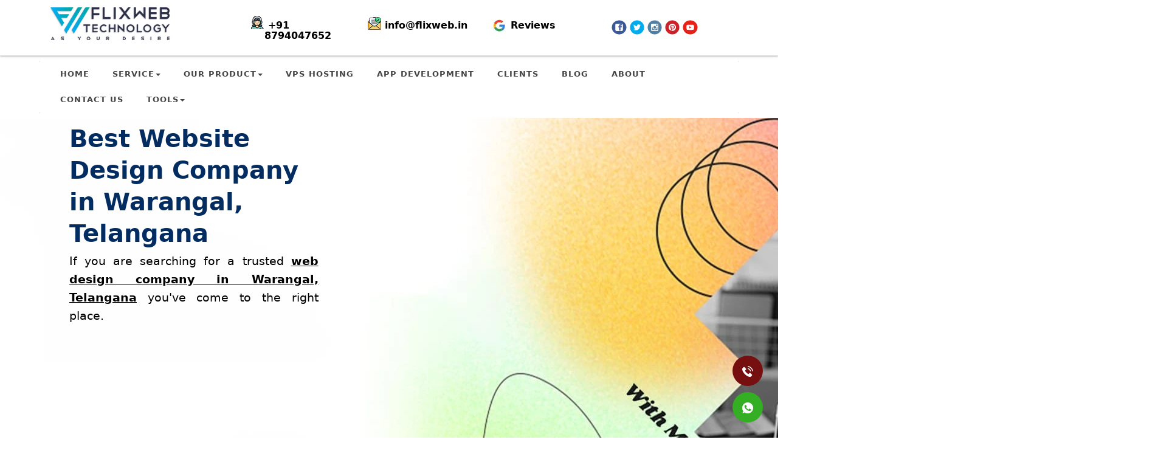

--- FILE ---
content_type: text/html; charset=UTF-8
request_url: https://www.flixweb.in/city/Warangal/web-design-Warangal
body_size: 15932
content:
<!DOCTYPE html>
<html>
   <head>
      <title>Flixweb | Best Website Design Company in Warangal</title>
      <meta name="keywords" content="website design company in Warangal, web design Warangal, Telangana">
      <meta name="description" content="Flixweb Technology - the best website design Company in Warangal, Telangana that has offered Web design, Software development, Android App development, & more since 2016.">
      <meta property="og:url"           content="https://www.flixweb.in/city/Warangal/web-design-Warangal" />
      <meta property="og:type"          content="Website" />
      <meta property="og:title"         content="Flixweb | Best Website Design Company in Warangal" />
      <meta property="og:description"   content="Flixweb Technology - the best website design Company in Warangal, Telangana that has offered Web design, Software development, Android App development, & more since 2016." />
      <meta property="og:image"         content="https://www.flixweb.in/images/Logo-Flixweb.webp" />
      <meta property="og:image:alt" content="Website designing company in Warangal">
      <meta property="og:image:width" content="512">
      <meta property="og:image:height" content="512">

      <meta name="twitter:card" content="summary">
      <meta name="twitter:title" content="Flixweb | Best Website Design Company in Warangal">
      <meta name="twitter:site" content="@FlixwebTech">
      <meta name="twitter:description" content="Flixweb Technology - the best website design Company in Warangal, Telangana that has offered Web design, Software development, Android App development, & more since 2016.">
      <meta name="twitter:image" content="https://www.flixweb.in/images/Logo-Flixweb.webp">
      <meta name="twitter:image:alt" content="Website designing company in Warangal">

      <meta name="distribution" content="Warangal, Telangana">
      <link rel="preload" href="https://www.flixweb.in/images/city-banner.webp" as="image">

<meta charset="utf-8">
<meta name="viewport" content="width=device-width, initial-scale=1">
<meta http-equiv="Cache-Control" content="max-age=31536000">
<link rel="icon" href="https://www.flixweb.in/images/fav-icon.png" type="image/png" sizes="32x32">
<link href="https://www.flixweb.in/css/bootstrap.css" rel="stylesheet" type="text/css">
<link href="https://www.flixweb.in/css/style.css" rel="stylesheet" type="text/css">
<link href="//maxcdn.bootstrapcdn.com/font-awesome/4.7.0/css/font-awesome.min.css" rel="stylesheet">
<link rel="canonical" href="https://www.flixweb.in/city/Warangal/web-design-Warangal">
<meta property="og:site_name" content="Flixweb Technology">
<meta name="msvalidate.01" content="54BBCE31A3AC55F8D78BAE1EEADF4BF9">
<link rel="preload" href="https://www.flixweb.in/images/flixweb-technology-Logo.webp" as="image">
<link rel="preload" href="https://www.flixweb.in/images/your-story-flixweb-featured.webp" as="image">
<link rel="preload" href="https://www.flixweb.in/images/crunchbase-flixweb-featured.webp" as="image">
<link rel="preload" href="https://www.flixweb.in/images/good-firm-flixweb-featured.webp" as="image">
<meta name="author" content="Flixweb Technology"><script type="application/ld+json">
   {
       "@context": "https://schema.org",
       "@type": "BreadcrumbList",
       "itemListElement": [
           {
               "@type": "ListItem",
               "position": 1,
               "name": "Home",
               "item": "https://www.flixweb.in/"
           },
           {
               "@type": "ListItem",
               "position": 2,
               "name": "Web design company Warangal",
               "item": "https://www.flixweb.in/city/Warangal/web-design-Warangal"
           }
       ]
   }
</script>
<script type="application/ld+json">
{
  "@context": "https://schema.org/",
  "@type": "Product",
  "name": "website design company in Warangal, Telangana",
  "image": ["https://www.flixweb.in/images/Logo-Flixweb.webp"],
  "description": "Flixweb - the best website design Company in Warangal that has offered Web design, Software development, Android App development, and more since 2016.",
  "sku": "WEB",
  "mpn": "Flixweb",
  "brand": {
    "@type": "Brand",
    "name": "Flixweb Technology"
  },
  "review": {
    "@type": "Review",
    "reviewRating": {
      "@type": "Rating",
      "ratingValue": "4.8",
      "bestRating": "5"
    },
    "author": {
      "@type": "Person",
      "name": "PRITAM SAHA"
    }
  },
  "aggregateRating": {
    "@type": "AggregateRating",
    "ratingValue": "4.8",
    "reviewCount": "380"
  },
  "offers": {
    "@type": "Offer",
    "url": "https://www.flixweb.in/website-designing-pricing",
    "priceCurrency": "INR",
    "price": "30000",
    "priceValidUntil": "2026-12-31",
    "itemCondition": "https://schema.org/UsedCondition",
    "availability": "https://schema.org/InStock",
    "hasMerchantReturnPolicy": {
      "@type": "MerchantReturnPolicy",
      "refundType": "Full Refund",
      "returnPolicyCategory": "https://schema.org/RefundAndExchangePolicy"
    },
    "shippingDetails": {
      "@type": "OfferShippingDetails",
      "shippingDestination": {
        "@type": "Country",
        "name": "India"
      },
      "estimatedShippingDelay": "P2D",
      "shippingRate": {
        "@type": "MonetaryAmount",
        "currency": "INR",
        "value": "150"
      }
    }
  }
}
</script>

<script type="application/ld+json">
[
    {
        "@context": "http://schema.org",
        "@type": "Organization",
        "name": "Flixweb | Best website design company in Warangal, Telangana",
        "url": "https://www.flixweb.in/",
        "logo": "https://www.flixweb.in/images/Logo-Flixweb.webp",
        "sameAs": [
            "https://www.facebook.com/flixweb.in/",
            "https://twitter.com/FlixwebTech",
            "https://www.youtube.com/@flixwebtechnology",
            "https://www.instagram.com/flixwebtechnology/",
            "https://play.google.com/store/apps/details?id=com.justdial.search",
            "https://flixweb.quora.com/",
            "https://in.pinterest.com/FlixwebTechnology/",
            "https://play.google.com/store/apps/developer?id=Flixweb+Technology&hl=en_IN&gl=US"
        ]
    },
    {
        "@context": "http://schema.org",
        "@type": "LocalBusiness",
        "name": "Flixweb Technology",
        "image": "https://www.flixweb.in/images/flixweb-mordern-desing.webp",
        "address": {
        "@type": "PostalAddress",
        "addressRegion": "Warangal, Telangana",
        "addressCountry": "IN",
        "telephone": "+91-87940-47652"
    },
    "url": "https://flixweb.in"
    }
]
</script>
   </head>
   <body>
      <!--<div align="center" style="padding: 12px;
   background: powderblue;
   font-weight: bold; color: #0397aa;    font-size: 16px; display: none;">
   <cloudflare-app app="welcome-bar" data-style="prominent" style="z-index: 100000001;" >
      <a  lert-message>
         <a  lert-message-content>We're Hiring - Join Our Team<a   class="alert-cta-button" target="_blank" href="https://bit.ly/FlixwebJobv1" style="position: relative;
            left: 6px;
            background: darkturquoise;
            padding: 10px;
            border-radius: 4px;
            color: #000;font-size: 12px">Apply Now</a></alert-message-content>
      </alert-message>
   </cloudflare-app>
</div>-->
<!-- end json ld-->
<div class="header" id="home">
   <!--top-bar-w3-agile-->
   <div class="top-bar_w3agileits">
      <div class="head_i">
         <div class="top-logo_info_w3layouts">
            <div class="col-md-3 logo">
               <a   class="navbar-brand" href="https://www.flixweb.in/">
                  <!--flixweb-technology-Logo.webp-->
                  <!-- x-mass-flixweb-logo.webp -->
                  <!-- indian-flag-flixweb-logo.webp -->

                  
                  <img class="mt-1" src="https://www.flixweb.in//images/flixweb-technology-Logo.webp" alt="Flixweb - Website & Software Development company Tripura" itemprop="logo" title="Flixweb - Website & Software Development company Tripura">
               </a>
            </div>
            <div class="col-md-6 adrress_top">
               <div class="adrees_info">
                  <div class="col-md-3 visit ph_m">
                     <div class="col-md-2 col-sm-2 col-xs-2 contact-icon phone_lib">
                     </div>
                     <div>
                        <h4 itemprop="telephone" content="+918794047652">&nbsp;<a   href="tel:+918794047652">+91 8794047652</a></h4>
                     </div>
                     <div class="clearfix"></div>
                  </div>
                  <div class="col-md-3 mail-us mail_m">
                     <div class="col-md-2 col-sm-2 col-xs-2 contact-icon mail_lib">
                     </div>
                     <div>
                        <h4><a href="/cdn-cgi/l/email-protection#ddfdb4b3bbb29dbbb1b4a5aab8bff3b4b3" itemprop="email" target="_blank"><span class="__cf_email__" data-cfemail="4920272f26092f2520313e2c2b672027">[email&#160;protected]</span></a></h4>
                     </div>
                     <div class="clearfix"></div>
                  </div>
                  <div class="col-md-3 mail-us review_m">
                     <div class="col-md-2 col-sm-2 col-xs-2 contact-icon g_rev">
                     </div>
                     <div>
                        <h4><a   href="https://bit.ly/3mUpwL6" title="Flixweb Google Reviews" target="_blank"> &nbsp;Reviews</a></h4>
                     </div>
                     <div class="clearfix"></div>
                  </div>
                  <div itemscope itemtype="https://schema.org/Organization" class="clearfix socialmanage" cfapps-selector="body > .header > .top-bar_w3agileits > .head_i > .top-logo_info_w3layouts > .col-md-6.adrress_top > .adrees_info > .clearfix">
                     <cloudflare-app app="social-icons" data-position="center" class="soc_m">
                        <link itemprop="url" href="https://www.flixweb.in">
                        <a   itemprop="sameAs" href="https://facebook.com/flixweb.in/" title="Facebook - Flixweb Technology"  target="_blank">
                           <svg data-icon="facebook" version="1.1" xmlns="http://www.w3.org/2000/svg" xmlns:xlink="http://www.w3.org/1999/xlink" viewBox="0 0 100 100">
                              <circle fill="#3b5998" cx="50" cy="50" r="48"></circle>
                              <path fill="#fff" transform="translate(25,25) scale(0.5)" d="M83.334 0h-66.666c-9.167 0-16.668 7.501-16.668 16.669v66.663c0 9.174 7.501 16.669 16.668 16.669l66.666-0c9.168 0 16.666-7.495 16.666-16.669v-66.662c0-9.167-7.498-16.669-16.666-16.669zM85.019 50h-16.269v43.75h-18.75v-43.75h-9.036v-14.313h9.036v-9.296c0-12.631 5.448-20.142 20.3-20.142h17.114v15.485h-13.978c-4.149-0.007-4.663 2.163-4.663 6.202l-0.023 7.749h18.75l-2.481 14.313z"></path>
                           </svg>
                        </a>
                        <a   itemprop="sameAs" href="https://twitter.com/FlixwebTech" title="Twitter - Flixweb Technology"  target="_blank">
                           <svg data-icon="twitter" version="1.1" xmlns="http://www.w3.org/2000/svg" xmlns:xlink="http://www.w3.org/1999/xlink" viewBox="0 0 100 100">
                              <circle fill="#00aced" cx="50" cy="50" r="48"></circle>
                              <path fill="#fff" transform="translate(25,25) scale(0.5)" d="M100,18.684c-3.68,1.641-7.633,2.75-11.783,3.249 c4.235-2.554,7.488-6.598,9.021-11.417c-3.964,2.365-8.354,4.082-13.028,5.008c-3.742-4.011-9.074-6.517-14.975-6.517 c-11.33,0-20.517,9.239-20.517,20.636c0,1.617,0.181,3.192,0.531,4.703C32.198,33.484,17.081,25.27,6.962,12.784 c-1.766,3.048-2.778,6.593-2.778,10.374c0,7.16,3.622,13.477,9.127,17.177c-3.363-0.106-6.527-1.035-9.292-2.581 c-0.002,0.087-0.002,0.173-0.002,0.26c0,9.999,7.072,18.339,16.458,20.235c-1.722,0.472-3.534,0.724-5.405,0.724 c-1.322,0-2.607-0.13-3.86-0.37c2.611,8.198,10.188,14.165,19.165,14.331c-7.021,5.535-15.868,8.834-25.48,8.834 c-1.656,0-3.289-0.098-4.894-0.288c9.08,5.855,19.864,9.272,31.449,9.272c37.736,0,58.373-31.446,58.373-58.717 c0-0.895-0.02-1.784-0.06-2.67C93.771,26.456,97.25,22.821,100,18.684z"></path>
                           </svg>
                        </a>
                        <a   itemprop="sameAs" href="https://www.instagram.com/flixwebtechnology/" title="Instagram - Flixweb Technology"  target="_blank">
                           <svg data-icon="instagram" version="1.1" xmlns="http://www.w3.org/2000/svg" xmlns:xlink="http://www.w3.org/1999/xlink" viewBox="0 0 100 100">
                              <circle fill="#5280a4" cx="50" cy="50" r="48"></circle>
                              <path fill="#fff" transform="translate(25,25) scale(0.5)" d="M89.098-0.006H11.906C5.894-0.006,1.02,4.871,1.02,10.887v77.232 c0,6.016,4.874,10.892,10.886,10.892h77.192c6.012,0,10.886-4.876,10.886-10.892V10.887C99.983,4.871,95.109-0.006,89.098-0.006z  M50.447,30.491c10.463,0,18.947,8.487,18.947,18.957c0,10.469-8.483,18.956-18.947,18.956S31.5,59.917,31.5,49.448 C31.5,38.979,39.983,30.491,50.447,30.491z M88.404,83.466c0,2.187-1.771,3.96-3.958,3.96H16.494c-2.186,0-3.958-1.773-3.958-3.96 V41.98h8.596c-0.595,2.374-0.913,4.857-0.913,7.416c0,16.784,13.599,30.391,30.375,30.391c16.776,0,30.375-13.606,30.375-30.391 c0-2.559-0.318-5.042-0.913-7.416h8.349V83.466z M88.658,26.389c0,2.187-1.772,3.96-3.959,3.96H73.461 c-2.186,0-3.958-1.773-3.958-3.96V15.144c0-2.187,1.772-3.96,3.958-3.96h11.238c2.187,0,3.959,1.773,3.959,3.96V26.389z"></path>
                           </svg>
                        </a>
                        <a   itemprop="sameAs" href="https://in.pinterest.com/FlixwebTechnology/" title="Pinterest - Flixweb Technology"  target="_blank">
                           <svg data-icon="pinterest" version="1.1" xmlns="http://www.w3.org/2000/svg" xmlns:xlink="http://www.w3.org/1999/xlink" viewBox="0 0 100 100">
                              <circle fill="#cb2229" cx="50" cy="50" r="48"></circle>
                              <path fill="#fff" transform="translate(25,25) scale(0.5)" d="M50.001-0.002C22.388-0.002-0.001,22.16-0.001,49.5 c0,20.27,12.312,37.683,29.93,45.339c-0.141-3.457-0.025-7.606,0.87-11.367c0.961-4.019,6.434-26.973,6.434-26.973 s-1.598-3.161-1.598-7.833c0-7.335,4.295-12.814,9.644-12.814c4.548,0,6.745,3.382,6.745,7.432c0,4.526-2.916,11.297-4.415,17.567 c-1.253,5.251,2.659,9.534,7.892,9.534c9.475,0,15.854-12.046,15.854-26.318c0-10.85-7.381-18.97-20.806-18.97 c-15.167,0-24.617,11.198-24.617,23.706c0,4.312,1.284,7.354,3.296,9.709c0.925,1.082,1.053,1.518,0.718,2.759 c-0.24,0.911-0.791,3.104-1.019,3.973c-0.333,1.254-1.359,1.702-2.503,1.239c-6.986-2.823-10.24-10.397-10.24-18.912 c0-14.062,11.979-30.923,35.737-30.923c19.09,0,31.654,13.677,31.654,28.357c0,19.418-10.905,33.926-26.98,33.926 c-5.397,0-10.476-2.889-12.215-6.17c0,0-2.903,11.405-3.518,13.607c-1.06,3.816-3.135,7.631-5.033,10.604 c4.497,1.314,9.248,2.029,14.171,2.029c27.612,0,50-22.162,50-49.502S77.613-0.002,50.001-0.002z"></path>
                           </svg>
                        </a>
                        <a   itemprop="sameAs" href="https://www.youtube.com/@flixwebtechnology" title="Youtube - Flixweb Technology"  target="_blank">
                           <svg data-icon="youtube" version="1.1" xmlns="http://www.w3.org/2000/svg" xmlns:xlink="http://www.w3.org/1999/xlink" viewBox="0 0 100 100">
                              <circle fill="#e62117" cx="50" cy="50" r="48"></circle>
                              <path fill="#fff" transform="translate(25,25) scale(0.5)" d="M97.919,25.457c-1.017-5.443-5.548-9.504-10.753-10.006 c-12.428-0.797-24.903-1.444-37.354-1.452c-12.452-0.007-24.879,0.626-37.309,1.412C7.279,15.916,2.748,19.957,1.735,25.42 c-1.155,7.867-1.732,15.81-1.732,23.752s0.578,15.884,1.732,23.751c1.013,5.463,5.543,9.988,10.768,10.489 c12.433,0.786,24.853,1.587,37.309,1.587c12.446,0,24.931-0.7,37.354-1.504c5.205-0.505,9.736-5.165,10.753-10.605 c1.165-7.854,1.745-15.787,1.745-23.721C99.664,41.241,99.082,33.312,97.919,25.457z M38.535,63.479V34.521L65.504,49 L38.535,63.479z"></path>
                           </svg>
                        </a>
                     </cloudflare-app>
                  </div>
                  <div class="clearfix"></div>
               </div>
               <div class="clearfix"></div>
            </div>
         </div>
         <div class="clearfix"></div>
      </div>
      <div class="header-nav">
         <div class="inner-nav_wthree_agileits">
            <nav class="navbar navbar-default">
               <!-- Brand and toggle get grouped for better mobile display -->
               <div class="navbar-header">
                  <button type="button" class="navbar-toggle collapsed" data-toggle="collapse" data-target="#bs-example-navbar-collapse-1">
                  <span class="sr-only">Toggle navigation</span>
                  <span class="icon-bar"></span>
                  <span class="icon-bar"></span>
                  <span class="icon-bar"></span>
                  </button>
               </div>
               <!-- Collect the nav links, forms, and other content for toggling -->
               <div class="collapse navbar-collapse nav-wil" id="bs-example-navbar-collapse-1">
                  <nav>
                     <ul class="nav navbar-nav" itemscope itemtype="http://www.schema.org/SiteNavigationElement">
                        <li itemprop="name" ><a   itemprop="url"  href="https://www.flixweb.in/" >Home</a></li>
                        <li  class="dropdown" itemprop="name" >
                           <a   href="#" class="dropdown-toggle" data-toggle="dropdown" role="button" aria-haspopup="true" aria-expanded="false">Service<span class="caret"></span></a>
                           <ul class="dropdown-menu">
                              <li ><a   itemprop="url" href="https://www.flixweb.in/service/static-website-design" >Static Website Designing</a></li>
                              <li class="divider"></li>
                              <li ><a   itemprop="url"  href="https://www.flixweb.in/service/dynamic-website-design">Dynamic Web Designing</a></li>
                              <li class="divider"></li>
                              <li ><a   itemprop="url"  href="https://www.flixweb.in/service/mobile-app-development-in-agartala-tripura" title="Mobile App Development Company in Tripura">Mobile App Development</a></li>
                              <li class="divider"></li>
                              <li ><a   itemprop="url"  href="https://www.flixweb.in/service/corporate-website-esigning">Corporate Web Designing</a></li>
                              <li class="divider"></li>
                              <li ><a   itemprop="url"  href="https://www.flixweb.in/service/website-redesign">Website Redesign</a></li>
                              <li class="divider"></li>
                              <li ><a   itemprop="url"  href="https://www.flixweb.in/service/news-website-design-tripura">NEWS Web Portal</a></li>
                              <li class="divider"></li>
                              <li ><a   itemprop="url"  href="https://www.flixweb.in/service/epaper-website-design">Online ePaper Portal</a></li>
                              <li ><a   itemprop="url"  href="https://www.flixweb.in/service/best-mlm-software-in-india">MLM Software</a></li>
                              <li ><a   itemprop="url"  href="https://www.flixweb.in/service/car-invoice-system">Car Invoice System</a></li>
                              <li class="divider"></li>
                              <li ><a   itemprop="url"  href="https://www.flixweb.in/service/library-management-software">Library Management</a></li>
                              <li class="divider"></li>
                              <li ><a   itemprop="url"  href="https://www.flixweb.in/service/educational-society-management">Educational Society Management System</a></li>
                              <li class="divider"></li>
                              <li ><a   itemprop="url"  href="https://www.flixweb.in/service/dealer-and-sealer-management-system">Dealer & Seller Management System</a></li>
                              <li class="divider"></li>
                              <li ><a   itemprop="url"  href="https://www.flixweb.in/service/customize-software-development">Customize Software</a></li>
                              <li class="divider"></li>
                              <li ><a    href="https://www.flixweb.in/service/news-portal-android-app-development" itemprop="url">News Application</a></li>
                              <li class="divider"></li>
                              <li ><a    href="https://www.flixweb.in/service/customize-application" itemprop="url">Customize Application</a></li>
                              <li class="divider"></li>
                              <li ><a   itemprop="url"  href="https://www.flixweb.in/service/search-engine-optimisation" itemprop="url">Search Engine Optimization</a></li>
                              <li class="divider"></li>
                              <li ><a    href="https://www.flixweb.in/service/social-media-campaigns" itemprop="url">Online Advertisement (In Tripura)</a></li>
                              <li class="divider"></li>
                              <li ><a    href="https://www.flixweb.in/service/logo-designing" itemprop="url">Logo Design</a></li>
                              <li class="divider"></li>
                              <li ><a    href="https://www.flixweb.in/service/content-writing-services-india" itemprop="url">Article Writing</a></li>
                              <li class="divider"></li>
                              <li ><a    href="https://www.flixweb.in/service/android-mockup-design" itemprop="url">Android Mock-Up Design</a></li>
                           </ul>
                        </li>
                        <li  class="dropdown" itemprop="name" >
                           <a   href="#" class="dropdown-toggle" data-toggle="dropdown" role="button" aria-haspopup="true" aria-expanded="false">Our Product<span class="caret"></span></a>
                           <ul class="dropdown-menu">
                              <li ><a    href="https://www.flixweb.in/product/mrconnect-reporting-software" itemprop="url">MRConnect</a></li>
                              <li ><a    href="https://www.flixweb.in/product/laundry-grow-laundry-software" itemprop="url">Laundry Grow</a></li>
                           </ul>
                        </li>
                        <li  itemprop="name"><a    href="https://www.flixweb.in/hosting/cheap-vps-hosting-india" itemprop="url" title="VPS Hosting">VPS Hosting</a></li>
                        <li  itemprop="name"><a    href="https://www.flixweb.in/service/mobile-app-development-in-agartala-tripura" itemprop="url" title="Android App development">App Development</a></li>
                        <li  itemprop="name"><a    href="https://www.flixweb.in/client/clients" itemprop="url">Clients</a></li>
                        
                        <li  itemprop="name"><a    href="https://www.flixweb.in/blog/" itemprop="url">Blog</a></li>
                        <li  itemprop="name"><a    href="https://www.flixweb.in/about/about" itemprop="url">About</a></li>
                        <li  itemprop="name"><a    href="https://www.flixweb.in/contact/contact" itemprop="url">Contact Us</a></li>
                        <li  class="dropdown" itemprop="name" >
                           <a   href="#" class="dropdown-toggle" data-toggle="dropdown" role="button" aria-haspopup="true" aria-expanded="false">Tools<span class="caret"></span></a>
                           <ul class="dropdown-menu">
                              <li ><a    href="https://www.flixweb.in/tool/image-compressor/" itemprop="url">Image Compressor</a></li>
                           </ul>
                        </li>
                     </ul>
                  </nav>
               </div>
            </nav>
            <div class="clearfix"></div>
         </div>
      </div>
   </div>
</div>
<span itemscope itemtype="http://schema.org/Organization">
   <meta itemprop="name" content="Flixweb Technology"/>
   <link itemprop="url" href="https://flixweb.in/"/>
   <span itemprop="contactPoint" itemscope itemtype="http://schema.org/ContactPoint">
      <meta itemprop="telephone" content="+918794047652"/>
      <meta itemprop="contactType" content="customer service"/>
      <meta itemprop="contactOption" content="HearingImpairedSupported"/>
      <meta itemprop="areaServed" content="IN"/>
      <meta itemprop="availableLanguage" content="English"/>
   </span>
</span>      <div class="inner_banner_our_artcle">
         <img src="https://www.flixweb.in/images/city-banner.webp" alt="Best Website Design Company in Warangal" title="Best Website Design Company in Warangal"/>
         <div class="banner-content contant-city-top">
            <br>
            <h1 class="Software-h3 h1_o" itemprop="headline">Best Website Design Company in Warangal, Telangana</h1>
            <p itemprop="description" class="text-justify">If you are searching for a trusted <strong>web design company in Warangal, Telangana</strong> you've come to the right place.</p>
         </div>
      </div>
      <div class="row" style="height: 80px; border-bottom: 1px solid #ddd">
         <div class="container topFeatured" align="center">
            <div class="col-md-4 col-12 featured-pd">
               <span><b>⚡As Featured In:</b></span>
            </div>
            <div class="col-md-8 col-12 featured-pdg" align="left">
               <img src="https://www.flixweb.in/images/your-story-flixweb-featured.webp" alt="FLIXWEB FEATURED ON Your Story">
               <img src="https://www.flixweb.in/images/crunchbase-flixweb-featured.webp" alt="crunchbase - FLIXWEB FEATURED ON crunchbase">
               <img src="https://www.flixweb.in/images/good-firm-flixweb-featured.webp" alt="FLIXWEB FEATURED on Good Firm">
            </div>
         </div>
      </div>
      <div class="container">
         <div class="inner_sec_info_wthree_agile">
            <div class="">
               <div class="row">
                  <div class="col-md-12">
                     <h2 class="text-left h1_o">Flixweb Technology - Warangal</h2>
                     <p class="sub_p text-justify" itemprop="description">
                        <strong>Flixweb Technology</strong> is one of the <strong>Best Website Design Companies in Warangal, Telangana</strong>. Since 2015, we started our journey as an IT service provider, successfully completing more than 3000 government and public projects in India and internationally. Flixweb Technology ensures to provide the <strong>best quality website within your budget</strong>. Our main advantage is that we develop websites and software with custom-made solutions, which are the best solution for any website. If you don't have a good idea about what a custom-made website or software is, you can seek expert opinions or contact with us.
<br><br>
Our expert team will build high-quality, user-friendly, and cost-effective websites for any business, organization, or institute. As a trusted <strong>Website Design Company in Warangal</strong>, we are committed to providing the best product at an affordable price.
<br><br>
Most of our clients are repeat customers who trust our service. Once you become our customer, we are confident that you will also recommend our service to your friends and family. We always use the latest technology in our projects, such as NodeJS, ReactJS, Mongo DB, and others.
<br><br>
Customer satisfaction is our main motto. We understand the value of each customer, and our customer support team will provide all your answers and questions like your friends.                     </p>
                  </div>
               </div>
               <div class="row">
                  <div class="col-md-6">
                     <h3 class="text-justify h1_o">Why choose us?</h3>
                     <ul class="listui">
                        <li>
                           <div class="aro_pn"></div>
                           &nbsp;Best Website Design at low price.
                        </li>
                        <li>
                           <div class="aro_pn"></div>
                           &nbsp;<a   href="https://flixweb.in/service/search-engine-optimisation">Search Enginee Optimization</a> (<a   href="https://json-ld.org/">JSON-LD</a>, <a   href="https://schema.org/">Schema Markup</a>).
                        </li>
                        <li>
                           <div class="aro_pn"></div>
                           &nbsp;Free SSL (128 bit).
                        </li>
                        <li>
                           <div class="aro_pn"></div>
                           &nbsp;All latest features.
                        </li>
                        <li>
                           <div class="aro_pn"></div>
                           &nbsp;Social media integration (<a   href="https://facebook.com/flixweb.in/">Facebook</a>, <a   href="https://www.instagram.com/flixwebtechnology/">Instagram</a>, <a   href="https://www.youtube.com/channel/UCk08EeTf0nZVv-2aozYWfCw">Youtube</a>, <a   href="https://twitter.com/FlixwebTech">Twitter(X)</a>.
                        </li>
                        <li>
                           <div class="aro_pn"></div>
                           &nbsp;100% sale after service.
                        </li>
                        <li>
                           <div class="aro_pn"></div>
                           &nbsp;We deliver what we promise.
                        </li>
                     </ul>
                     <br>
                     <h3 class="text-left h1_o">Our Work Exprience</h3>
                     <p class="text-justify">Flixweb Technology is known for providing the best quality services. We always strive to deliver the best quality services to our clients. Our expert team is capable of handling any kind of project. We believe in quality over quantity, and we have a large team to ensure the proper completion of your project.</p>
                  </div>
                  <div class="col-md-6">
                     <div style="padding: 10px 18px 15px 18px;background: seashell;border: 2px solid #000;border-radius: 17px;box-shadow: rgba(99, 99, 99, 0.2) 0px 2px 8px 0px; border: 2px solid #ee8e4b;">
                        <h4 class="text-justify h1_o"><i class="fa fa-bolt"></i> Request A Call Back!</h4>
                        <p>Get in touch with our team to understand more.</p>
                        <form class="listui" id="myForm">
                           <div class="form-group">
                              <label for="fullName">Full Name</label>
                              <input type="text" class="form-control" id="fullName" name="fullName" required>
                           </div>
                           <div class="form-group">
                              <label for="phoneNo">Phone No</label>
                              <input type="tel" class="form-control" id="phoneNo" name="phoneNo" required>
                           </div>
                           <div class="form-group">
                              <label for="selectedService">Looking for?</label>
                              <select class="form-control" id="selectedService" name="selectedService" required>
                                 <option value="">Select One</option>
                                 <option value="Website">Website</option>
                                 <option value="Software">Software</option>
                                 <option value="Android App">Android App</option>
                              </select>
                           </div>
                           <button type="button" class="btn btn-primary" onclick="submitForm()">Submit</button>
                        </form>
                     </div>
                  </div>
                  <div class="col-md-12" align="center"><br>
                     <h4 class="font-weight-bold text-dark" style="color: #000;font-size: 24px;"> Call: <a   href="tel:+918794047652">+91 8794047652</a></h4>
                  </div>
               </div>
            </div>
         </div>
      </div>
      <hr>
      <section>
         <div class="container" align="center" itemscope="" itemtype="http://schema.org/VideoObject">
            <link itemprop="url" href="https://www.youtube.com/watch?v=9BTlGSU_u3Q">
            <meta itemprop="name" content="Website design and development company in https://www.flixweb.in/">
            <meta itemprop="description" content="If you are searching for a trusted web design company in https://www.flixweb.in/, you've come to the right place. We offer comprehensive web design services to businesses, organizations, educational institutes, and others. Our team is dedicated to providing top-notch web design solutions. Feel free to contact us for all your web design needs.">
            <meta itemprop="uploadDate" content="22017-12-04T05:46:55Z">
            <meta itemprop="duration" content="PT26S">
            <meta itemprop="thumbnailURL" content="https://i.ytimg.com/vi/9BTlGSU_u3Q/default.jpg">
            <div class="youtube-placeholder-video introvideo" data-video-id="9BTlGSU_u3Q">
               <img src="https://www.flixweb.in/images/video-thumline-city.webp" class="introvideo" alt="Website designing" loading="lazy">
            </div>
         </div>
      </section><br>
      <div class="row" style="background: ghostwhite"><br><br>
         <div class="container" align="center">
            <div class="col-md-12" align="center">
            <h3 style="color: #000; font-weight: 100" class="headlinefontcontrole">Search <b>Domain Name</b></h3><br>
               <div class="search-form">
                  <form id="domainForm">
                     <svg class="search-icon" xmlns="http://www.w3.org/2000/svg" viewBox="0 0 24 24"><rect x="0" fill="none" width="24" height="24"></rect><g><path d="M21 19l-5.154-5.154C16.574 12.742 17 11.42 17 10c0-3.866-3.134-7-7-7s-7 3.134-7 7 3.134 7 7 7c1.42 0 2.742-.426 3.846-1.154L19 21l2-2zM5 10c0-2.757 2.243-5 5-5s5 2.243 5 5-2.243 5-5 5-5-2.243-5-5z"></path></g></svg>
                     <input id="search-input" autocomplete="off" autocorrect="off" autocapitalize="off" type="input" placeholder="Domain Search">
                     <button id="search-button" type="submit">SEARCH</button>
                  </form>
                  
	            </div><br>
               <div id="result"></div>
               <div class="loader" id="loader"></div><br><br>
            </div>
         </div>
      </div>
      <br>
      <div class="history">
	<div class="container container_angle">
		<div class="aboutsrvc mt0">
		  <div class="text-center pb5">
		    <h2 class="headlinefontcontrole h1_o" style="font-weight: 100;"> Our <strong>Services </strong></h2>
		    <p class="box-icon-desc">We offer various development services based on what you need. Whether it's web development, mobile apps, or custom software, our team addresses your specific requirements.</p>
		  </div>
		  <br>
		  <div class="container">
		    <div class="row">
		      <div class="col-sm-12 col-md-4 col-sm-6 product-hi" align="left">
		        <div class="box-icon-item" align="left">
                    <div align="center">
		                <div class="box-icon-img wb1" align="left"></div><br>
	                </div>
		          <h2 class="box-icon-title">Website Design</h2>
		          <p class="box-icon-desc mt2">If you have a business, then you must have a professionally website.</p>
		          <ul align="left">
		            <li><div class="aro_pn"></div>&nbsp;<a   href="https://www.flixweb.in/service/static-website-design" title="Static Website Designing"> Static Website Designing</a></li>
		            <li><div class="aro_pn"></div>&nbsp;<a   href="https://www.flixweb.in/service/dynamic-website-design" title="Dynamic Web Designing"> Dynamic Web Designing</a></li>
		            <li><div class="aro_pn"></div>&nbsp;<a   href="https://www.flixweb.in/service/corporate-website-esigning" title="Corporate Web Designing"> Corporate Web Designing</a></li>
                <li><div class="aro_pn"></div>&nbsp;<a   href="https://www.flixweb.in/service/website-redesign" title="Website Redesign"> Website Redesign</a></li>
		          </ul>
		        </div>
		      </div>
		      <div class="col-sm-12 col-md-4 col-sm-6 product-hi" align="left">
		        <div class="box-icon-item" align="left">
		            <div align="center">
		                <div class="box-icon-img wb2" align="left"></div><br>
		            </div>
		          <h2 class="box-icon-title">Website Developement </h2>
		          <p class="box-icon-desc">We provide all kind of CMS,MIS System for you business, office, News Portal and More.</p>
		          
					<ul align="left">
					    <li><div class="aro_pn"></div>&nbsp;<a   href="https://www.flixweb.in/service/ecommerce-website-design-in-tripura" title="Ecommerce Website Design"> Ecommerce Website Design</a></li>
						<li><div class="aro_pn"></div>&nbsp;<a   href="https://www.flixweb.in/service/news-website-design-tripura" title="News Website / News Portal Development" > NEWS Web Portal</a></li>
						<li><div class="aro_pn"></div>&nbsp;<a   href="https://www.flixweb.in/service/epaper-website-design" title="Online ePaper Portal"> Online ePaper Portal</a></li>
					</ul>
		          <br>
		        </div>
		      </div>
		      <div class="col-sm-12 col-md-4 col-sm-6 product-hi" align="left">
		        <div class="box-icon-item"  align="left">
		            <div align="center">
		                <div class="box-icon-img wb3" align="left"></div><br>
	                </div>
		          <h2 class="box-icon-title">Software Solution</h2>
		          <p class="box-icon-desc">We have different Software and Web Application.</p>
		          <ul align="left">
		            <li><div class="aro_pn"></div>&nbsp;<a   href="https://www.flixweb.in/service/library-management-software" title="Library Management"> Library Management</a></li>
		            <li><div class="aro_pn"></div>&nbsp;<a   href="https://www.flixweb.in/service/educational-society-management" title="Educational Society Management System"> Educational Institute Management.</a></li>
		            <li><div class="aro_pn"></div>&nbsp;<a   href="https://www.flixweb.in/service/dealer-and-sealer-management-system" title="Dealer & Seller Management Software"> Dealer & Seller Management</a></li>
		            <li><div class="aro_pn"></div>&nbsp;<a   href="https://www.flixweb.in/service/customize-software-development" title="Customize Software"> Customize Software</a></li>
		          </ul>
		          <br>
		        </div>
		      </div>
		      <div class="col-sm-12 col-md-4 col-sm-6 product-hi" align="left">
		        <div class="box-icon-item" align="left">
		            <div align="center">
		                <div class="box-icon-img wb4" align="left"></div><br>
		            </div>
		          <h2 class="box-icon-title">Digital Marketing</h2>
		          <p class="box-icon-desc">We have different website platform for promotion your business & brand in tripura. Daily Visitors above 50k(Google Analytics report).</p>
		          <ul align="left">
		            <li><div class="aro_pn"></div>&nbsp;<a   href="https://www.flixweb.in/service/search-engine-optimisation" title="Search Engine Optimization">  Search Engine Optimization</a></li>
		            <li><div class="aro_pn"></div>&nbsp;<a   href="https://www.flixweb.in/service/content-writing-services-india" title="Article Writing">  Article Writing</a></li>
		            <li><div class="aro_pn"></div>&nbsp;<a   href="https://www.flixweb.in/service/social-media-campaigns" title="Social Media Campaigns">  Online Advertisement (In Tripura)</a></li>
		          </ul>
		          
		        </div>
		      </div>
		      <div class="col-sm-12 col-md-4 col-sm-6 product-hi" align="left">
		        <div class="box-icon-item" align="left">
		            <div align="center">
		                <div class="box-icon-img wb5" align="left"></div><br>
		            </div>
		          <h2 class="box-icon-title">Android Apps</h2>
		          <p class="box-icon-desc"> We develop Android App and publish on Google Play.</p>
		          <ul align="left">
		            <li><div class="aro_pn"></div>&nbsp;<a   href="https://www.flixweb.in/service/mobile-app-development-in-agartala-tripura" title="News Portal Application Development"> Mobile App Development</a></li>
		            <li><div class="aro_pn"></div>&nbsp;<a   href="https://www.flixweb.in/service/news-portal-android-app-development" title="News Portal Application Development"> News Application</a></li>
		            <li><div class="aro_pn"></div>&nbsp;<a   href="https://www.flixweb.in/service/customize-application" title="Customize Application"> Customize Application</a></li>
		        </div>
		      </div>
		      <div class="col-sm-12 col-md-4 col-sm-6 product-hi" align="left">
		        <div class="box-icon-item" align="left">
		            <div align="center">
		                <div class="box-icon-img wb6" align="left"></div><br>
	                </div>
		          <h2 class="box-icon-title">UI/UX Design</h2>
		          <p class="box-icon-desc">We are design website and Android app Mock-Up layout, logo, banner etc.</p>
		          <ul align="left">
		            <li><div class="aro_pn"></div>&nbsp;<a   href="https://www.flixweb.in/service/logo-designing" title="Logo Design"> Logo Design</a></li>
					<li><div class="aro_pn"></div>&nbsp;<a   href="https://www.flixweb.in/service/android-mockup-design" title="Android Mock-Up Design"> Android Mock-Up Design</a></li>
		        </div>
		      </div>
		    </div>
		  </div>
		  <br>
		</div>
	</div>
</div>      
      <div class="row">
         <div class="container" align="center">
            <div class="col-md-12" align="center">
               <h3 class="h1_o" style="font-weight: 100" class="headlinefontcontrole">Our<strong> Ratings</strong></h3>
               <p>Our ratings showcase the excellence we deliver. Each project reflects our commitment to quality and client satisfaction. </p>
               <br>
            </div>
            <div class="col-md-12 padmob" style="display: flex;">
               <div class="col-md-4 padmob">
                  <img src="https://www.flixweb.in/images/google-review.webp" alt="Flixweb Technology Google rating" style="width: 57%; height: 74%" loading="lazy"><br>
                  <span class="font-weight-bold"><strong>4.7 Google reviews</strong></span>
               </div>
               <div class="col-md-4 padmob">
                  <img src="https://www.flixweb.in/images/facebook-rating-flixweb-technology.webp" alt="Facebook rating" style="width: 57%;height: 75%" loading="lazy"><br>
                  <span class="font-weight-bold"><strong>4.9 Facebook reviews</strong></span>
               </div>
               <div class="col-md-4 padmob">
                  <img src="https://www.flixweb.in/images/just-dial-flixweb-technology.webp" alt="Just Dial rating" style="width: 57%;height: 76%" loading="lazy"><br>
                  <span><strong>4.9 Just Dial reviews</strong></span>
               </div>
            </div>
         </div>
      </div>
      <hr>
      <!-- price -->          
      <div class="news-main">
         <div id="price">
            <div class="container align-center" align="center">
               <br>
               <h2 class="h1_o">Website Development Packages in Warangal</h2>
               <p>We offer different types of packages. You can choose the package according to your needs and business size. We also provide custom packages for large websites and custom software. Please let us know if you have any specific requirements.</p>
               <br>
            </div>
            <!--price tab-->
            <div class="plan">
               <div class="plan-inner">
                  <div class="entry-title">
                     <h3>Starter</h3>
                     <div class="price">5999 <span><BR>INR</span>
                     </div>
                  </div>
                  <div class="entry-content">
                     <ul>
                        <li><strong><i class="fa fa-check"></i> Upto 5 pages</strong></li>
                        <li><i class="fa fa-check"></i> Custom Layout Design</li>
                        <li><i class="fa fa-check"></i> SEO Semantic HTML Code</li>
                        <li><i class="fa fa-check"></i> Clients Testimonials</li>
                        <li><i class="fa fa-times"></i> Blog</li>
                        <li><i class="fa fa-times"></i> Dynamic Page</li>
                        <li><i class="fa fa-check"></i> Responsive Website</li>
                        <li><i class="fa fa-check"></i> SSL</li>
                        <li><i class="fa fa-check"></i> 1 Business Email Free</li>
                        <li><i class="fa fa-check"></i> Gallery (Dynamic)</li>
                        <li><i class="fa fa-times"></i> Chat Feature</li>
                        <li><i class="fa fa-check"></i> On Page Optimization</li>
                        <li><i class="fa fa-check"></i> Domain</li>
                        <li><i class="fa fa-check"></i> Hosting <span style="font-size:12px; font-weight: bold;">(512Gb RAM, 1 vCPU, 10TB Bandwidth)</span></li>
                        <li><i class="fa fa-check"></i> Google Analytics</li>
                        <li><i class="fa fa-check"></i> Google My Business</li>
                        <li><i class="fa fa-check"></i> Google Location Map</li>
                        <li><i class="fa fa-check"></i> Social Media Button</li>
                        <li><i class="fa fa-check"></i> Google Analytics</li>
                        <li><i class="fa fa-check"></i> XML Sitemap</li>
                        <li><i class="fa fa-check"></i> Support</li>
                     </ul>
                  </div>
               </div>
            </div>
            <!-- end of price tab-->
            <!--price tab-->
            <div class="plan basic">
               <div class="plan-inner">
                  <div class="entry-title">
                     <h3>Business</h3>
                     <div class="price">8999 <span><BR>INR</span>
                     </div>
                  </div>
                  <div class="entry-content">
                     <ul>
                        <li><strong><i class="fa fa-check"></i> Upto 10 pages</strong></li>
                        <li><i class="fa fa-check"></i> Custom Layout Design</li>
                        <li><i class="fa fa-check"></i> SEO Semantic HTML Code</li>
                        <li><i class="fa fa-check"></i> Clients Testimonials</li>
                        <li><i class="fa fa-check"></i> Blog</li>
                        <li><i class="fa fa-check"></i> Dynamic Page</li>
                        <li><i class="fa fa-check"></i> Responsive Website</li>
                        <li><i class="fa fa-check"></i> SSL</li>
                        <li><i class="fa fa-check"></i> 2 Business Email Free</li>
                        <li><i class="fa fa-check"></i> Gallery (Static)</li>
                        <li><i class="fa fa-check"></i> Chat Feature</li>
                        <li><i class="fa fa-check"></i> On Page Optimization</li>
                        <li><i class="fa fa-check"></i> Domain</li>
                        <li><i class="fa fa-check"></i> Hosting <span style="font-size:12px; font-weight: bold;">(1Gb RAM, 2 vCPU, 15TB Bandwidth)</span></li>
                        <li><i class="fa fa-check"></i> Google Analytics</li>
                        <li><i class="fa fa-check"></i> Google My Business</li>
                        <li><i class="fa fa-check"></i> Google Location Map</li>
                        <li><i class="fa fa-check"></i> Social Media Button</li>
                        <li><i class="fa fa-check"></i> Google Analytics</li>
                        <li><i class="fa fa-check"></i> XML Sitemap</li>
                        <li><i class="fa fa-check"></i> Support</li>
                     </ul>
                  </div>
               </div>
            </div>
            <!-- end of price tab-->
            <!--price tab-->
            <div class="plan standard">
               <div class="plan-inner">
                  <div class="entry-title">
                     <h3>Ultimate</h3>
                     <div class="price">14999 <span><BR>INR</span>
                     </div>
                  </div>
                  <div class="entry-content" align="left">
                     <ul align="left">
                        <li><strong><i class="fa fa-check"></i> Dynamic Pages (Any numbers)</strong></li>
                        <li><i class="fa fa-check"></i> Custom Layout Design</li>
                        <li><i class="fa fa-check"></i> SEO Semantic HTML Code</li>
                        <li><i class="fa fa-check"></i> Clients Testimonials</li>
                        <li><i class="fa fa-check"></i> Blog</li>
                        <li><i class="fa fa-check"></i> Dynamic Page</li>
                        <li><i class="fa fa-check"></i> Responsive Website</li>
                        <li><i class="fa fa-check"></i> SSL</li>
                        <li><i class="fa fa-check"></i> 5 Business Email Free</li>
                        <li><i class="fa fa-check"></i> Gallery (Dynamic)</li>
                        <li><i class="fa fa-check"></i> Chat Feature</li>
                        <li><i class="fa fa-check"></i> On Page Optimization</li>
                        <li><i class="fa fa-check"></i> Domain</li>
                        <li><i class="fa fa-check"></i> Hosting <span style="font-size:12px; font-weight: bold;">(2Gb RAM, 4 vCPU, 15TB Bandwidth)</span></li>
                        <li><i class="fa fa-check"></i> Google Analytics</li>
                        <li><i class="fa fa-check"></i> Google My Business</li>
                        <li><i class="fa fa-check"></i> Google Location Map</li>
                        <li><i class="fa fa-check"></i> Social Media Button</li>
                        <li><i class="fa fa-check"></i> Google Analytics</li>
                        <li><i class="fa fa-check"></i> XML Sitemap</li>
                        <li><i class="fa fa-check"></i> Support</li>
                     </ul>
                  </div>
               </div>
            </div>
         </div>
         <div class="container" align="center"><br>
            <span>Note: Extra 18% GST is applied in all packages.</span>
         </div>
      </div>
      <hr>
      <div class="row">
         <div class="container">
            <div class="col-md-12" align="center">
               <h3 class="headlinefontcontrole h1_o" style="font-weight: 100;"> Our <strong>Clients </strong></h3>
               <p>Our clients are at the core of our success. Become part of our happy customer community and discover our commitment to excellence, shaping long-lasting relationships.</p>
               <br> 
            </div>
            <div class="col-md-2 col-sm-2 col-xs-2 col-6 slidering">
               <div class="thumbnail"><img itemprop="image"  src="https://www.flixweb.in/images/b1.webp" alt="headlines tripura" width="244" height="201" loading="lazy"></div>
            </div>
            <div class="col-md-2 col-sm-2 col-xs-2 col-6 slidering">
               <div class="thumbnail"><img itemprop="image"  src="https://www.flixweb.in/images/dainik-sambad.webp" alt="Dainik Sambad" width="244" height="201" loading="lazy"></div>
            </div>
            <div class="col-md-2 col-sm-2 col-xs-2 col-6 slidering">
               <div class="thumbnail"><img itemprop="image"  src="https://www.flixweb.in/images/pr.png" alt="Parul Prakashani Tripura" width="244" height="201" loading="lazy"></div>
            </div>
            <div class="col-md-2 col-sm-2 col-xs-2 col-6 slidering">
               <div class="thumbnail"><img itemprop="image"  src="https://www.flixweb.in/images/anandamargh-school.webp" alt="Anandamargh School" width="244" height="201" loading="lazy"></div>
            </div>
            <div class="col-md-2 col-sm-2 col-xs-2 col-6 slidering">
               <div class="thumbnail"><img itemprop="image"  src="https://www.flixweb.in/images/tripura-bajaj_16_11zon.webp" alt="Tripura Bajaj" width="244" height="201" loading="lazy"></div>
            </div>
            <div class="col-md-2 col-sm-2 col-xs-2 col-6 slidering">
               <div class="thumbnail"><img itemprop="image"  src="https://www.flixweb.in/images/upgrade-my_18_11zon.webp" alt="Upgrade Computer Academy" width="244" height="201" loading="lazy"></div>
            </div>
         </div>
      </div>
      <br>
      <div class="row" style="background: lavender; padding-bottom: 20px;">
         <div class="container">
            <div class="col-md-12 workingprocess" align="center">
               <br>
               <h2 class="headlinefontcontrole h1_o" style="font-weight: 100;"> Our <strong>Working Process</strong></h2>
               <br>
               <img src="https://www.flixweb.in/images/working-process.webp" alt="Working process of Flixweb Technology" loading="lazy">
               <br><br>
               <p class="text-justify">In the initial stages of any project, we consult with the business owner multiple times to thoroughly understand the project's core structure and operational model. While we possess the technical expertise to develop the project, understanding the business structure is crucial for completing the project properly.<br> Our development team then designs the <a   href="https://www.flixweb.in/service/android-mockup-design">UI/UX</a> of the site or software. Following this, we work on the database and core sections, such as the backend and functionality. Once 90% of the site is ready, our team tests the website and software. We then host our development server for customer feedback. Subsequently, we make necessary adjustments based on customer feedback.<br> Once the customer is satisfied with the quality, we host the website on the production server. All our sites are hosted on <a   href="https://www.flixweb.in/hosting/cheap-vps-hosting-india">VPS servers</a> for better performance.</p>
            </div>
         </div>
      </div>
      <br>
      <div class="row">
   <div class="container">
      <div class="col-md-12" align="center">
         <h2 class="headlinefontcontrole h1_o" style="font-weight: 100;">Technology <span style="font-weight: bold;">We Use</span></h2>
         <p class="text-justify">At <strong>Flixweb Technology</strong>, we always prefer the latest technologies such as <a   href="https://nodejs.org/en">Node.js</a>, <a   href="https://react.dev/">ReactJS</a>, <a   href="https://www.mongodb.com/">MongoDB</a>, <a   href="https://www.php.net/">PHP</a>, and others. We select the language based on the project's needs and size.</p>
         <br> 
      </div>
      <div class="col-md-2 col-sm-2 col-xs-2 col-3 slidering">
         <div class="thumbnail-1"><br>
         	<img src="https://www.flixweb.in/images/html-css.webp" alt="html css frontend languages" loading="lazy">
         </div>
      </div>
      <div class="col-md-2 col-sm-2 col-xs-2 col-3 slidering">
         <div class="thumbnail-1"><br>
         	<img src="https://www.flixweb.in/images/nodejs.webp" alt="Nodejs frontend and backend languages" loading="lazy">
         </div>
      </div>
      <div class="col-md-2 col-sm-2 col-xs-2 col-3 slidering">
         <div class="thumbnail-1"><br>
         	<img src="https://www.flixweb.in/images/reactjs.webp" alt="ReactJS frontend languages" loading="lazy">
         </div>
      </div>
      <div class="col-md-2 col-sm-2 col-xs-2 col-3 slidering">
         <div class="thumbnail-1"><br>
         	<img src="https://www.flixweb.in/images/php.webp" alt="PHP Server side languages" loading="lazy">
         </div>
      </div>
      <div class="col-md-2 col-sm-2 col-xs-2 col-3 slidering">
         <div class="thumbnail-1"><br>
         	<img src="https://www.flixweb.in/images/mongo-db.webp" alt="Object Database" loading="lazy">
         </div>
      </div>
      <div class="col-md-2 col-sm-2 col-xs-2 col-3 slidering">
         <div class="thumbnail-1"><br>
         	<img src="https://www.flixweb.in/images/kotlin.webp" alt="kotlin for Android Development" loading="lazy">
         </div>
      </div>
   </div>
</div>
<br>      <br>
      <div class="row footer_bg_o">
         <br>
         <div class="container">
            <div class="col-md-5">
               <div class="section-title mb-55">
                  <h3 class="h1_o" style="font-size: 25px;">Contact Us</h3>
                  <br>
                  <h6 style="font-size: 15px;color: #F99120;">Have a question? Need some help? Get in <br> touch with us.</h6>
               </div>
               <br>
               <div class="contact mb-50">
                  <div class="contact-text">
                     <h4><i class="fa fa-phone" style="font-size: 22px;color: #5882fd;background: #d1ddfe;padding: 6px 9px;border-radius: 67%;"></i> <span style="color: #000">Phone:</span> <a   href="tel: +918794047652">+91 8794047652</a></h4>
                  </div>
               </div>
               <br>
               <div class="contact mb-50">
                  <div class="contact-text">
                     <h4><i class="fa fa-envelope-square" style="font-size: 22px; color: #5882fd;background: #d1ddfe;padding: 6px 9px;border-radius: 67%;"></i> <span style="color: #000">Email:</span> <a href="/cdn-cgi/l/email-protection#7a5a13141c153a1c1613020d1f18541314"><span class="__cf_email__" data-cfemail="e1888f878ea1878d8899968483cf888f">[email&#160;protected]</span></a>   </h4>
                  </div>
               </div>
            </div>
            <div class="col-md-5">
               <h4 class="h1_o" style="font-size: 25px">Pay Online</h4>
               <br>
               <p style="font-size: 15px;color: #F99120;">You can pay online using <strong>UPI / Debit & Credit Card/ Net Banking</strong></p>
               <br>
               <a   href="https://www.flixweb.in/online-payment/">
               <img src="https://www.flixweb.in/images/razor-pay.webp" alt="Pay Online" loading="lazy">
               </a>
            </div>
         </div>
         <br><br>
      </div>
      <div class="row">
         <div class="container" align="center"><br>
            <div class="col-md-12" align="center">
               <h3 class="headlinefontcontrole h1_o" style="font-weight: 100;"> Other <strong>near by locations</strong></h3>
               <br> 
            </div>

      <a   class="tags" href="https://www.flixweb.in/city/Hyderabad/web-design-Hyderabad">Web design in Hyderabad, Telangana</a>
      
      
      <a   class="tags" href="https://www.flixweb.in/city/Nizamabad/web-design-Nizamabad">Web design in Nizamabad, Telangana</a>
      
      
      <a   class="tags" href="https://www.flixweb.in/city/Karimnagar/web-design-Karimnagar">Web design in Karimnagar, Telangana</a>
      
      
      <a   class="tags" href="https://www.flixweb.in/city/Ramagundam/web-design-Ramagundam">Web design in Ramagundam, Telangana</a>
      
      
      <a   class="tags" href="https://www.flixweb.in/city/Khammam/web-design-Khammam">Web design in Khammam, Telangana</a>
      
      
      <a   class="tags" href="https://www.flixweb.in/city/Mahbubnagar/web-design-Mahbubnagar">Web design in Mahbubnagar, Telangana</a>
      
      
      <a   class="tags" href="https://www.flixweb.in/city/Mancherial/web-design-Mancherial">Web design in Mancherial, Telangana</a>
      
      
      <a   class="tags" href="https://www.flixweb.in/city/Adilabad/web-design-Adilabad">Web design in Adilabad, Telangana</a>
      
      
      <a   class="tags" href="https://www.flixweb.in/city/Suryapet/web-design-Suryapet">Web design in Suryapet, Telangana</a>
      
      
      <a   class="tags" href="https://www.flixweb.in/city/Jagtial/web-design-Jagtial">Web design in Jagtial, Telangana</a>
      
      
      <a   class="tags" href="https://www.flixweb.in/city/Miryalaguda/web-design-Miryalaguda">Web design in Miryalaguda, Telangana</a>
      
      
      <a   class="tags" href="https://www.flixweb.in/city/Nirmal/web-design-Nirmal">Web design in Nirmal, Telangana</a>
      
      
      <a   class="tags" href="https://www.flixweb.in/city/Kamareddy/web-design-Kamareddy">Web design in Kamareddy, Telangana</a>
      
      
      <a   class="tags" href="https://www.flixweb.in/city/Kothagudem/web-design-Kothagudem">Web design in Kothagudem, Telangana</a>
      
      
      <a   class="tags" href="https://www.flixweb.in/city/Bodhan/web-design-Bodhan">Web design in Bodhan, Telangana</a>
      
      
      <a   class="tags" href="https://www.flixweb.in/city/Palwancha/web-design-Palwancha">Web design in Palwancha, Telangana</a>
      
      
      <a   class="tags" href="https://www.flixweb.in/city/Mandamarri/web-design-Mandamarri">Web design in Mandamarri, Telangana</a>
      
      
      <a   class="tags" href="https://www.flixweb.in/city/Koratla/web-design-Koratla">Web design in Koratla, Telangana</a>
      
      
      <a   class="tags" href="https://www.flixweb.in/city/Sircilla/web-design-Sircilla">Web design in Sircilla, Telangana</a>
      
      
      <a   class="tags" href="https://www.flixweb.in/city/Tandur/web-design-Tandur">Web design in Tandur, Telangana</a>
      
      
      <a   class="tags" href="https://www.flixweb.in/city/Siddipet/web-design-Siddipet">Web design in Siddipet, Telangana</a>
      
      
      <a   class="tags" href="https://www.flixweb.in/city/Wanaparthy/web-design-Wanaparthy">Web design in Wanaparthy, Telangana</a>
      
      
      <a   class="tags" href="https://www.flixweb.in/city/Kagaznagar/web-design-Kagaznagar">Web design in Kagaznagar, Telangana</a>
      
      
      <a   class="tags" href="https://www.flixweb.in/city/Gadwal/web-design-Gadwal">Web design in Gadwal, Telangana</a>
      
      
      <a   class="tags" href="https://www.flixweb.in/city/Sangareddy/web-design-Sangareddy">Web design in Sangareddy, Telangana</a>
      
      
      <a   class="tags" href="https://www.flixweb.in/city/Bellampalle/web-design-Bellampalle">Web design in Bellampalle, Telangana</a>
      
      
      <a   class="tags" href="https://www.flixweb.in/city/Bhongir/web-design-Bhongir">Web design in Bhongir, Telangana</a>
      
      
      <a   class="tags" href="https://www.flixweb.in/city/Vikarabad/web-design-Vikarabad">Web design in Vikarabad, Telangana</a>
      
      
      <a   class="tags" href="https://www.flixweb.in/city/Jangaon/web-design-Jangaon">Web design in Jangaon, Telangana</a>
      
      
      <a   class="tags" href="https://www.flixweb.in/city/Bhadrachalam/web-design-Bhadrachalam">Web design in Bhadrachalam, Telangana</a>
      
      
      <a   class="tags" href="https://www.flixweb.in/city/Bhainsa/web-design-Bhainsa">Web design in Bhainsa, Telangana</a>
      
      
      <a   class="tags" href="https://www.flixweb.in/city/Farooqnagar/web-design-Farooqnagar">Web design in Farooqnagar, Telangana</a>
      
      
      <a   class="tags" href="https://www.flixweb.in/city/Medak/web-design-Medak">Web design in Medak, Telangana</a>
      
      
      <a   class="tags" href="https://www.flixweb.in/city/Narayanpet/web-design-Narayanpet">Web design in Narayanpet, Telangana</a>
      
      
      <a   class="tags" href="https://www.flixweb.in/city/Sadasivpet/web-design-Sadasivpet">Web design in Sadasivpet, Telangana</a>
      
      
      <a   class="tags" href="https://www.flixweb.in/city/Yellandu/web-design-Yellandu">Web design in Yellandu, Telangana</a>
      
      
      <a   class="tags" href="https://www.flixweb.in/city/Manuguru/web-design-Manuguru">Web design in Manuguru, Telangana</a>
      
      
      <a   class="tags" href="https://www.flixweb.in/city/Kyathampalle/web-design-Kyathampalle">Web design in Kyathampalle, Telangana</a>
      
      
      <a   class="tags" href="https://www.flixweb.in/city/Nagarkurnool/web-design-Nagarkurnool">Web design in Nagarkurnool, Telangana</a>
      
               </div>
      </div><br>
      <!--footer -->
<div class="footer">
   <div class="mid_slider_info">
      <div class="footer-top_wthree_agileits">
         <div class="col-md-3 col-12 footer-grid_w3ls_agile">
            <div class="footer-title">
               <h5 style="color: #FFF"><i class="fa fa-minus"></i> About Us</h5>
            </div>
            <div class="footer-text">
               <p itemprop="description">Flixweb, is a #No 1 Website and Software development company in Agartala, Tripura. We make your website as your desire.<br> Call us today: +91 8794047652</p>
            </div>
            <br>
            <div class="footer-title">
               <h5 style="color: #FFF"><i class="fa fa-minus"></i> Address</h5>
            </div>
            <div class="footer-text">
               <p itemprop="address">GB Rd, Kumari Tilla, 79 Tilla, Agartala, Tripura, India, Pin 799006</p>
            </div>
         </div>
         <div class="col-md-2 col-6 footer-grid_w3ls_agile">
            <div class="footer-title">
               <h5 style="color: #FFF"><b><i class="fa fa-minus"></i></b> Privacy Policys</h5>
               <ul>
                  <li>
                     <a   href="https://www.flixweb.in/privacy-policy"><i class="fa fa-caret-right"></i> Privacy Policy</a>
                  </li>
                  <li>
                     <a   href="https://www.flixweb.in/terms-and-conditions"><i class="fa fa-caret-right"></i> Terms and Conditions</a>
                  </li>
                  <li>
                     <a   href="https://www.flixweb.in/disclaimer"><i class="fa fa-caret-right"></i> Disclaimer</a>
                  </li>
                  <li>
                     <a   href="https://www.flixweb.in/cookie-policy"><i class="fa fa-caret-right"></i> Cookie Policy</a>
                  </li>
                  <li>
                     <a   href="https://www.flixweb.in/refund-policy"><i class="fa fa-caret-right"></i> Refund Policy</a>
                  </li>
                  <!--<li>
                     <a   href="https://www.flixweb.in/shipping-policy"><i class="fa fa-caret-right"></i> Shipping Policy</a>
                  </li>-->
                  <li>
                     <a   href="https://www.flixweb.in/online-payment/"><i class="fa fa-caret-right"></i> Online Payment</a>
                  </li>
               </ul>
            </div>
         </div>
         <div class="col-md-2 col-6 footer-grid_w3ls_agile">
            <div class="footer-title">
               <h5 style="color: #FFF"><b><i class="fa fa-minus"></i></b> Quick Links</h5>
               <ul>
                  <li>
                     <a   href="https://www.flixweb.in/service/corporate-website-esigning"><i class="fa fa-external-link"></i> Corporate Website</a>
                  </li>
                  <li>
                     <a   href="https://www.flixweb.in/service/customize-software-development"><i class="fa fa-external-link"></i> Customize Software</a>
                  </li>
                  <li>
                     <a   href="https://www.flixweb.in/service/news-website-design-tripura"><i class="fa fa-external-link"></i> News Website Development</a>
                  </li>
                  <li>
                     <a   href="https://www.flixweb.in/service/news-portal-android-app-development"><i class="fa fa-external-link"></i> News Android App</a>
                  </li>
                  <li>
                     <a   href="https://www.flixweb.in/service/search-engine-optimisation"><i class="fa fa-external-link"></i> SEO (Google Rank)</a>
                  </li>
                  <li>
                     <a   href="https://www.flixweb.in/service/search-engine-optimisation"><i class="fa fa-external-link"></i> SEO (Google Rank)</a>
                  </li>
                  <li>
                     <a   itemprop="url"  href="https://www.flixweb.in/city/location"><i class="fa fa-external-link"></i> Locations</a>
                  </li>
                  <li>
                     <a   itemprop="url"  href="https://www.flixweb.in/utility-tools/"><i class="fa fa-external-link"></i> Utility Tools</a>
                  </li>
               </ul>
               <div class="clearfix"></div>
            </div>
         </div>
         <div class="col-md-2 col-12 footer-grid_w3ls_agile">
            <div class="footer-title">
               	<h5 style="color: #FFF"><b><i class="fa fa-minus"></i></b> We Accept</h5><br>
               	<a   href="https://www.flixweb.in/online-payment/" title="Payment with Debit/ Credit card/ NetBanking/ Wallets/ PayPal">
                  	<div class="pay_footer"></div>
               	</a>
				<img src="https://www.flixweb.in/images/DUNS-registered.webp" alt="DUNS Registered company" title="DUNS Registered company" loading="lazy" width="150" height="120">
            </div>
         </div>
         <div class="col-md-3 col-12 footer-grid_w3ls_agile">
            <a   href="https://maps.app.goo.gl/HKSgjGLLgZ7cGnPW9">
            <img src="https://www.flixweb.in/images/flixweb-Map-view.webp" width="100%" height="100%" target="_blank" alt="Flixweb Technology Map" loading="lazy">
            </a>
         </div>
         <div class="clearfix"></div>
      </div>
   </div>
</div>
<div class="copyright" style="background: #171717;">
   <div class="mid_slider_info">
      <div class="copyrighttop" align="left">
         <ul>
            <li>
               Our Other Services:
            </li>
            <li>
               <a href="https://epaperdesk.com" title="Epaperdesk - Online Epaper CMS with Area mapping" target="_blank">
                  <img src="https://i.imgur.com/YDJhzHU.png" alt="epaper desk logo" title="epaper desk logo" width="125" loading="lazy">
               </a>
            </li>
            <li>
               <a href="https://mrconnect.in/" title="MRconnect - MR Reporting Software" target="_blank">
                  <img src="https://www.flixweb.in/images/mr-connect-footer.png" alt="MRconnect - MR Reporting Software" title="MRconnect - MR Reporting Software" width="145" loading="lazy">
               </a>
            </li>
            <li>
               <a href="https://laundrygrow.com/" title="Laundry Grow - Laundry Software" target="_blank">
                  <img src="https://www.flixweb.in/images/laundry-grow-logo-v1.webp" alt="Laundry Grow" title="Laundry Grow" width="120" loading="lazy" style="filter: brightness(0) invert(1);">
               </a>
            </li>
         </ul>
      </div>
      <div class="clearfix"></div>
   </div>
</div>
<div class="copyright">
   <div class="mid_slider_info">
      <div class="copyrighttop">
         <ul>
            <li>GST No: <b>16GFBPS4621M1Z3</b></li>
         </ul>
      </div>
      <div class="copyrightbottom">
         <p>© 2015-2026 FlixWeb Technology</p>
      </div>
      <div class="clearfix"></div>
   </div>
</div>      <script data-cfasync="false" src="/cdn-cgi/scripts/5c5dd728/cloudflare-static/email-decode.min.js"></script><script src="https://www.flixweb.in/js/core.js"></script>
<script defer src="https://www.youtube.com/iframe_api"></script>
<script defer>
document.addEventListener('DOMContentLoaded', function () {
    var placeholders = document.querySelectorAll('.youtube-placeholder');
    placeholders.forEach(function (placeholder) {
        placeholder.addEventListener('click', function () {
            var videoId = placeholder.dataset.videoId;
            var iframe = document.createElement('iframe');
            iframe.src = 'https://www.youtube.com/embed/' + videoId + '?autoplay=1';
            iframe.classList.add('introvideo');
            iframe.allowFullscreen = true;
            placeholder.parentNode.replaceChild(iframe, placeholder);
        });
    });
});
</script>
<script async>
document.addEventListener('DOMContentLoaded', function () {
    var placeholders = document.querySelectorAll('.youtube-placeholder-video');
    placeholders.forEach(function (placeholder) {
        placeholder.addEventListener('click', function () {
            var videoId = placeholder.dataset.videoId;
            var iframe = document.createElement('iframe');
            iframe.src = 'https://www.youtube.com/embed/' + videoId + '?autoplay=1';
            iframe.classList.add('introvideo');
            iframe.allowFullscreen = true;
            placeholder.parentNode.replaceChild(iframe, placeholder);
        });
    });
});
</script>
<script src="https://code.jquery.com/jquery-3.6.4.min.js" defer></script>
<script src="https://stackpath.bootstrapcdn.com/bootstrap/4.5.2/js/bootstrap.min.js" defer></script>
<script src="https://www.flixweb.in/service-worker-cache.js" defer></script>

<script defer>
$(document).ready(function() {
    $('#domainForm').on('submit', function(e) {
        e.preventDefault();
        var domain = $('#search-input').val();
        $('#loader').show();
        $.ajax({
            url: 'https://www.flixweb.in/functions/check_domain',
            type: 'POST',
            data: { domain: domain },
            success: function(response) {
                $('#loader').hide();
                var result = JSON.parse(response);
                if (result.result === 'available') {
                    $('#result').html('<p style="color: green;">Domain is available! <br><br><a target="_blank" class="btndomainBuy" href="https://www.hostg.xyz/aff_c?offer_id=6&aff_id=23377">BUY NOW</a></p><br>');
                } else if (result.result === 'registered') {
                    $('#result').html('<p style="color: red;">Domain is taken.</p>');
                } else {
                    $('#result').html('<p style="color: orange;">Error: ' + result.message + '</p>');
                }
            },
            error: function() {
                $('#loader').hide();
                $('#result').html('<p style="color: orange;">An error occurred while checking the domain.</p>');
            }
        });
    });
});
</script>

<script async src="https://www.googletagmanager.com/gtag/js?id=UA-101643096-1"></script>
<script>
  window.dataLayer = window.dataLayer || [];
  function gtag(){dataLayer.push(arguments);}
  gtag('js', new Date());
  gtag('config', 'UA-101643096-1');
</script><script>
    function submitForm() {
        const fullName = document.getElementById('fullName');
        const phoneNo = document.getElementById('phoneNo');
        const selectedService = document.getElementById('selectedService');
        if (!fullName.value || !phoneNo.value || !selectedService.value) {
            alert('Please fill in all fields before submitting.');
            return;
        }
        const whatsappNumber = '+918794047652';
        const message = `Full Name: ${fullName.value}\nPhone No: ${phoneNo.value}\nSelected Service: ${selectedService.value}`;
        const encodedMessage = encodeURIComponent(message);
        const whatsappLink = `https://api.whatsapp.com/send?phone=${whatsappNumber}&text=${encodedMessage}`;
        window.open(whatsappLink, '_blank');
    }
</script>


<a   href="tel:+918794047652">
  <button class="btn-floating phone">
    <img src="https://i.imgur.com/FZuns9L.png" alt="Phone">
    <span>+918794047652</span>
  </button>
</a>

<a   href="https://api.whatsapp.com/send?phone=+918794047652" target="_blank">
  <button class="btn-floating whatsapp">
    <img src="https://i.imgur.com/LBW2Lso.png" alt="WhatsApp">
    <span>+918794047652</span>
  </button>
</a>
<style>
.tags{background:#e6e6fa;padding:5px 15px;color:#000;font-weight:700;border-radius:56px;margin-top:8px;display:-webkit-inline-box}
@media (max-width: 720px) {
.navbar-default .navbar-collapse,.navbar-default .navbar-form{z-index:1.0E+15!important;position:relative!important}
}
.btn-floating:hover img{margin-bottom:-3px}
.btn-floating{position:fixed;right:25px;overflow:hidden;width:50px;height:50px;border-radius:100px;border:0;z-index:9999;color:#fff;transition:.2s}
.btn-floating:hover{width:auto;padding:0 20px;cursor:pointer}
.btn-floating span{font-size:16px;margin-left:5px;transition:.2s;line-height:0;display:none}
.btn-floating:hover span{display:inline-block}
.btn-floating.phone{bottom:85px;background-color:#760f10}
.btn-floating.phone:hover{background-color:#c03421}
.btn-floating.whatsapp{background-color:#34af23;bottom:25px}
.btn-floating.whatsapp:hover{background-color:#1f7a12}
.fa-check{font-size:12px}
strong{text-decoration: underline;}
</style>

   <script defer src="https://static.cloudflareinsights.com/beacon.min.js/vcd15cbe7772f49c399c6a5babf22c1241717689176015" integrity="sha512-ZpsOmlRQV6y907TI0dKBHq9Md29nnaEIPlkf84rnaERnq6zvWvPUqr2ft8M1aS28oN72PdrCzSjY4U6VaAw1EQ==" data-cf-beacon='{"version":"2024.11.0","token":"b0a303c60d544f9ea70bc8b5d2b24e1c","r":1,"server_timing":{"name":{"cfCacheStatus":true,"cfEdge":true,"cfExtPri":true,"cfL4":true,"cfOrigin":true,"cfSpeedBrain":true},"location_startswith":null}}' crossorigin="anonymous"></script>
</body>
</html>

--- FILE ---
content_type: text/css
request_url: https://www.flixweb.in/css/style.css
body_size: 8935
content:
html,body{margin:0;font-size:100%;background:#fff;overflow-x:hidden}
body a{text-decoration:none;transition:.5s all;-webkit-transition:.5s all;-moz-transition:.5s all;-o-transition:.5s all;-ms-transition:.5s all}
a:hover{text-decoration:none}
input[type="button"],input[type="submit"]{transition:.5s all;-webkit-transition:.5s all;-moz-transition:.5s all;-o-transition:.5s all;-ms-transition:.5s all}
h1{font-size:27px}
h1,h2,h3,h4,h5,h6,a,p,span{font-family:system-ui!important}
h1,h2,h3,h5,h6{z-index:-100;margin:0;font-weight:600}
h4{color:#FFF;z-index:-100;margin:0;font-weight:600!important}
.box-icon-item h2{font-size:18px;color:#fff;background:#1653F3;border-radius:40px;padding:8px 5px;text-align:center}
.Software-h3{color:#FAEFD3;font-size:36px}
.banner-content{width:32%;position:absolute;left:114px;top:25%;text-align:left}
.banner-content p{color:#fff}
.CSSgal{position:relative;overflow:hidden;height:100%}
.CSSgal .slider{height:100%;white-space:nowrap;font-size:0;animation:slideAnimation 15s infinite;font-size:1rem;display:inline-block;white-space:normal;vertical-align:top;height:100%;width:100%;position:relative;background:none 50% no-repeat;background-size:cover}
.contant-city-top p{color:#000;margin-top:5px}
.sub_course_p{
    font-size: 16px !important;
    margin-top: 6px;
    font-weight: 400;
}
.sub_course_h3{
    text-transform: uppercase;
    font-size: 17px;
    font-weight: bold;
    margin-top: 9px;
}
@media only screen and (max-width: 720px) {
.banner-content{width:94%;position:absolute;left:9px;text-align:left}
.ph_m{position:relative;right:9px}
.Software-h3{color:#FAEFD3;font-size:15px}
.banner-content p{color:#fff;font-size:13px;background:rgba(0,0,0,0.5);padding:5px;line-height:1.8}
.slider img{width:100%;height:160px!important}
.contant-city-top{padding-top:20px}
.contant-city-top p{color:#FFF;margin-top:5px}
.box-icon-item{margin-top:5px;height:auto}
}
.tellbest{color:#000;font-weight:100;font-size:29px;font-family:system-ui;text-align:-webkit-center}
.banner_bottom_o{background:#fff;padding:37px;box-shadow:2px 2px 2px #666}
p{margin:0;color:#2f2b2b;font-weight:400;font-size:1.2em;line-height:1.6em}
svg:not(:root).svg-inline--fa{overflow:visible;color:#2481D7}
ul{margin:0;padding:0}
label{margin:0}
.phone_lib{background:url(../images/imglibs.png) no-repeat;width:33px;height:24px;background-position:-27px -170px;position:relative;top:-9px;left:4px}
.mail_lib{background:url(../images/imglibs.png) no-repeat;width:22px;height:22px;background-position:-1px -173px;position:relative;top:-6px;right:2px}
.g_rev{background:url(../images/imglibs.png) no-repeat;width:20px;height:20px;background-position:-60px -177px;position:relative;top:-1px}
.wo_rev{background:url(../images/imglibs.png) no-repeat;width:22px;height:20px;background-position:-189px -177px;float:left}
cloudflare-app[app="social-icons"]{margin:0 2em!important}
.head_i{box-shadow:0 2px 2px 0 rgba(0,0,0,0.14),0 3px 1px -2px rgba(0,0,0,0.12),0 1px 5px 0 rgba(0,0,0,0.2);padding:2em 0 1.5em}
.wb1{background:url(../images/imglibs.png) no-repeat;width:100px;height:100px;background-position:10px 25px}
.wb2{background:url(../images/imglibs.png) no-repeat;width:100px;height:100px;background-position:-95px 17px}
.wb3{background:url(../images/imglibs.png) no-repeat;width:100px;height:100px;background-position:-185px 28px}
.wb4{background:url(../images/imglibs.png) no-repeat;width:100px;height:100px;background-position:2px -73px}
.wb5{background:url(../images/imglibs.png) no-repeat;width:103px;height:98px;background-position:-88px -77px}
.wb6{background:url(../images/imglibs.png) no-repeat;width:100px;height:100px;background-position:-183px -77px}
.pay_footer{background:url(../images/imglibs.png) no-repeat;width:249px;height:51px;background-position:0 -200px}
.footer_fb{background:url(../images/imglibs.png) no-repeat;width:20px;height:20px;background-position:-183px -177px}
.footer_gp{background:url(../images/imglibs.png) no-repeat;width:20px;height:20px;background-position:-183px -177px}
.f_bt{background:url(../images/imglibs.png) no-repeat;width:25px;height:25px;background-position:-116px -174px}
.tns_bt{background:url(../images/imglibs.png) no-repeat;width:25px;height:25px;background-position:-139px -175px}
.f_gp{background:url(../images/imglibs.png) no-repeat;width:25px;height:25px;background-position:-164px -174px}
.aro_pn{background:url(../images/imglibs.png) no-repeat;width:20px;height:20px;background-position:-94px -176px;float:left}
.vid_play_btn{height:72px;width:72px;left:50%;top:50%;margin-left:-36px;margin-top:-36px;position:absolute;background:url(https://flixweb.in/images/TxzC70f.png) no-repeat}
.logo{float:left;width:35%}
.adrress_top{float:right;width:80%;padding:0}
.logo span{display:block;font-size:10px;letter-spacing:1px;color:#5d5454;border-top:1px solid #ddd;margin-top:10px}
.adrees_info{width:70%;float:left}
.introvideo{width:614px;height:345px;border:none;outline:none}
@media only screen and (max-width: 600px) {
.introvideo{width:100%;height:168px}
}
ul.top-right-info_w3ls{float:right;width:30%}
.visit,.mail-us{text-align:left}
.header-nav{border-top:1px solid #ddd;padding:.5em 0;position:relative}
.header-top{padding:1em 0;position:relative}
.top-logo_info_w3layouts{margin:0 auto;text-align:center;width:90%}
.inner-nav_wthree_agileits{margin:0 auto;width:90%;background:#E9E8E8}
.adrress_top a{font-size:1.01em;color:#000}
.adrees_info p{font-size:.75em;color:#888;margin-top:.5em}
.adrress_top span.fa{margin-right:10px;color:#ffa41f;font-size:1.2em}
.adrees_info h4{font-size:1em;color:#444}
.top-right-info_w3ls li i{color:#333;padding-top:8px}
.top-right-info_w3ls li i:hover{color:#168eea;transition:.5s all;-webkit-transition:.5s all;-moz-transition:.5s all;-o-transition:.5s all;-ms-transition:.5s all}
.top-right-info_w3ls li{display:inline-block;margin:0 10px;transition:.5s all;-webkit-transition:.5s all;-moz-transition:.5s all;-o-transition:.5s all;-ms-transition:.5s all}
.header-nav a fa.angle-down{color:#fff}
.social{text-align:right;padding:0}
.navbar{position:relative;min-height:0;margin-bottom:0!important;border:1px solid transparent}
.navbar-default{background-color:#fff}
.navbar-brand{font-size:31px;line-height:24px!important;height:0!important;text-shadow:0 1px 2px rgba(0,0,0,0.29);color:#222;padding:0 4px}
.navbar-default a.navbar-brand h1{color:#2a2b2b;font-weight:700;margin-top:19px}
.navbar-default .navbar-nav>li>a{color:#444;letter-spacing:1px;font-weight:400;text-transform:uppercase;font-size:13px;padding:11px 16px;font-weight:bold}
.navbar-nav>li>a.active{color:#fff;background:#D73B01}
.navbar-default .navbar-nav>.open>a,.navbar-default .navbar-nav>.open>a:hover,.navbar-default .navbar-nav>.open>a:focus{color:#fff;background:#168eea}
.navbar-default .navbar-nav>li>a:hover,.navbar-default .navbar-nav>li>a:focus{color:#fff;background:#168eea}
.navbar-default .navbar-brand label{color:#36a1f3;display:block;font-size:.3em;text-align:center;letter-spacing:1px;text-shadow:0 1px 2px rgba(47,47,47,0.2);font-weight:600;text-transform:uppercase;letter-spacing:2px}
.navbar-default .navbar-toggle:hover,.navbar-default .navbar-toggle:focus{background-color:#000;z-index:10000000000000;position:relative}
.navbar-default .navbar-toggle .icon-bar{background-color:#fff}
.navbar-default .navbar-nav>.active>a:before{background:#168eea;transform:translateX(0);-webkit-transform:translateX(0);-moz-transform:translateX(0);-o-transform:translateX(0);-ms-transform:translateX(0)}
.navbar-toggle{position:relative;float:right;margin-right:0;padding:7px;margin-top:-42px;background-color:#005A97;background-image:none;border:1px solid transparent;border-radius:1}
.navbar-default .navbar-nav>.active>a,.navbar-default .navbar-nav>.active>a:hover,.navbar-default .navbar-nav>.active>a:focus{color:#FFF;background:#D53F07;border-radius:4px}
.navbar-nav>li{float:left;margin:0 3px}
.navbar-default .navbar-toggle{border-color:#005A97;box-shadow:0 2px 2px 0 rgba(0,0,0,0.14),0 3px 1px -2px rgba(0,0,0,0.12),0 1px 5px 0 rgba(0,0,0,0.2)}
.dropdown-menu .divider{height:0;margin:0;overflow:none;background:none;border-bottom:1px solid #E8E7EC;padding:0}
.main-content{padding:3em 0}
.dropdown-menu{min-width:150px}
ul.dropdown-menu.sub-menu{min-width:130px;top:39px;left:148px;-webkit-animation:fadeinleft 600ms ease-in-out;-moz-animation:fadeinleft 600ms ease-in-out;-o-animation:fadeinleft 600ms ease-in-out;-ms-animation:fadeinleft 600ms ease-in-out;animation:fadeinleft 600ms ease-in-out}
ul.dropdown-menu:hover a.s-menu{background:#373738;color:#fff}
.dropdown-menu.columns-2{min-width:400px}
.dropdown-menu.columns-3{min-width:600px}
.dropdown-menu li a{padding:8px 15px;font-weight:400;letter-spacing:1px}
.dropdown-menu{border-radius:0}
.multi-column-dropdown{list-style:none}
.multi-column-dropdown li a{display:block;clear:both;line-height:1.428571429;color:#333;white-space:normal}
.dropdown-menu>li>a:hover,.dropdown-menu>li>a:focus{color:#168eea;text-decoration:none;background-color:#f5f5f5}
.multi-column-dropdown li a:hover{text-decoration:none;color:#168eea;background:none}
b.fa.fa-caret-right{vertical-align:middle;margin-left:2em}
@media (max-width:767px) {
.dropdown-menu.multi-column{min-width:240px!important;overflow-x:hidden}
.navbar-nav{float:left;margin:0;margin-left:0;width:100%;background:#eee;margin-top:1em}
}
.cd-header-buttons{position:absolute;display:inline-block;top:8px;right:80px}
.cd-header-buttons li{display:inline-block}
.cd-search-trigger,.cd-nav-trigger{position:relative;display:block;width:44px;height:44px;overflow:hidden;white-space:nowrap;color:transparent;z-index:3;background:#fff;border:1px solid #ddd}
.cd-search-trigger::before,.cd-search-trigger::after{content:'';position:absolute;-webkit-transition:opacity .3s;-moz-transition:opacity .3s;transition:opacity .3s;-webkit-transform:translateZ(0);-moz-transform:translateZ(0);-ms-transform:translateZ(0);-o-transform:translateZ(0);transform:translateZ(0);-webkit-backface-visibility:hidden;backface-visibility:hidden}
.cd-search-trigger::before{top:11px;left:11px;width:18px;height:18px;-webkit-border-radius:50%;-moz-border-radius:50%;border-radius:50%;border:3px solid #4d4e4e}
.cd-search-trigger::after{height:3px;width:8px;background:#4d4e4e;bottom:13px;right:9px;-webkit-transform:rotate(45deg);-moz-transform:rotate(45deg);-ms-transform:rotate(45deg);-o-transform:rotate(45deg);transform:rotate(45deg)}
.cd-search-trigger span{position:absolute;height:100%;width:100%;top:0;left:0}
.cd-search-trigger span::before,.cd-search-trigger span::after{content:'';position:absolute;display:inline-block;height:3px;width:22px;top:50%;margin-top:-2px;left:50%;margin-left:-11px;background:#222;opacity:0;-webkit-transform:translateZ(0);-moz-transform:translateZ(0);-ms-transform:translateZ(0);-o-transform:translateZ(0);transform:translateZ(0);-webkit-backface-visibility:hidden;backface-visibility:hidden;-webkit-transition:opacity 0.3s,-webkit-transform .3s;-moz-transition:opacity 0.3s,-moz-transform .3s;transition:opacity 0.3s,transform .3s}
.cd-search-trigger span::before{-webkit-transform:rotate(45deg);-moz-transform:rotate(45deg);-ms-transform:rotate(45deg);-o-transform:rotate(45deg);transform:rotate(45deg)}
.cd-search-trigger span::after{-webkit-transform:rotate(-45deg);-moz-transform:rotate(-45deg);-ms-transform:rotate(-45deg);-o-transform:rotate(-45deg);transform:rotate(-45deg)}
.cd-search-trigger.search-is-visible::before,.cd-search-trigger.search-is-visible::after{-moz-opacity:0;opacity:0}
.cd-search-trigger.search-is-visible span::before,.cd-search-trigger.search-is-visible span::after{-moz-opacity:1;opacity:1}
.cd-search-trigger.search-is-visible span::before{-webkit-transform:rotate(135deg);-moz-transform:rotate(135deg);-ms-transform:rotate(135deg);-o-transform:rotate(135deg);transform:rotate(135deg)}
.cd-search-trigger.search-is-visible span::after{-webkit-transform:rotate(45deg);-moz-transform:rotate(45deg);-ms-transform:rotate(45deg);-o-transform:rotate(45deg);transform:rotate(45deg)}
.cd-search{position:absolute;width:100%;top:100%;left:0;z-index:3;opacity:0;visibility:hidden;-webkit-transition:opacity .3s 0s,visibility 0 .3s;-moz-transition:opacity .3s 0s,visibility 0 .3s;transition:opacity .3s 0s,visibility 0 .3s}
.cd-search input{border-radius:0;border:none;background:rgba(0,0,0,0.75);width:100%;padding:0 5%;-webkit-appearance:none;-moz-appearance:none;-ms-appearance:none;-o-appearance:none;appearance:none;font-size:1em;padding:1em 5em;color:#fff;letter-spacing:3px}
.cd-search input::-webkit-input-placeholder{color:#fff!important}
.cd-search input::-moz-placeholder{color:#fff!important}
.cd-search input:-moz-placeholder{color:#fff!important}
.cd-search input:-ms-input-placeholder{color:#fff!important}
.cd-search input:focus{outline:none}
.cd-search.is-visible{-moz-opacity:1;opacity:1;visibility:visible;-webkit-transition:opacity .3s 0s,visibility 0 0;-moz-transition:opacity .3s 0s,visibility 0 0;transition:opacity .3s 0s,visibility 0 0}
.banner-top{background:url(../images/bg1.png) no-repeat 0 0;background-size:cover;-webkit-background-size:cover;-moz-background-size:cover;-o-background-size:cover;-moz-background-size:cover;min-height:630px}
.banner-top2{background:url(../images/bg2.png) no-repeat 0 0;background-size:cover;-webkit-background-size:cover;-moz-background-size:cover;-o-background-size:cover;-moz-background-size:cover;min-height:630px}
.banner-top3{background:url(../images/bg3.png) no-repeat 0 0;background-size:cover;-webkit-background-size:cover;-moz-background-size:cover;-o-background-size:cover;-moz-background-size:cover;min-height:630px}
.banner-info_agileits_w3ls{text-align:left;padding:16em 5em 0;width:80%}
.banner-info_agileits_w3ls a{color:#fff;text-decoration:none;padding:6px 13px;letter-spacing:1px;font-size:14px;margin:1em 1em 0 0;background:#0AF;display:inline-block;border:2px solid transparent;font-weight:700}
.banner-info_agileits_w3ls a:hover{color:#ffa41f}
.banner-info_agileits_w3ls h3{font-size:3em;color:#fff;font-weight:400;background:rgba(0,0,0,0.5);width:55%;padding:5px;border-radius:5px}
.banner-info_agileits_w3ls p{font-size:1em;color:#fff;margin:1.5em 0;letter-spacing:1px;width:45%;background:rgba(0,0,0,0.5);padding:5px;border-radius:5px}
.banner-info_agileits_w3ls i{color:#fff}
#slider2,#slider3{box-shadow:none;-moz-box-shadow:none;-webkit-box-shadow:none;margin:0 auto}
.rslides_tabs li:first-child{margin-left:0}
.rslides_tabs .rslides_here a{background:rgba(255,255,255,.1);color:#fff;font-weight:700}
.events{list-style:none}
.callbacks_container{position:relative;float:left;width:100%}
.callbacks{position:relative;list-style:none;overflow:hidden;width:100%;padding:0;margin:0}
.callbacks li{position:absolute;width:100%}
.callbacks img{position:relative;z-index:1;height:auto;border:0}
.callbacks .caption{display:block;position:absolute;z-index:2;font-size:20px;text-shadow:none;color:#fff;left:0;right:0;padding:10px 20px;margin:0;max-width:none;top:10%;text-align:center}
.callbacks_nav{position:absolute;-webkit-tap-highlight-color:rgba(0,0,0,0);bottom:0;left:80px;opacity:.9;z-index:3;text-indent:-9999px;overflow:hidden;text-decoration:none;height:70px;width:70px}
.callbacks_nav.next{background:#fff url(../images/right1.png) no-repeat 12px 19px;left:152px}
.callbacks_nav.prev{left:auto;background:#fff url(../images/left1.png) no-repeat 12px 19px;left:80px}
#slider3-pager a{display:inline-block}
#slider3-pager span{float:left;width:100px;height:15px;background:#fff;display:inline-block;border-radius:30em;opacity:.6}
#slider3-pager .rslides_here a{background:#FFF;border-radius:30em;opacity:1}
#slider3-pager a{padding:0}
#slider3-pager li{display:inline-block}
.rslides{position:relative;list-style:none;overflow:hidden;width:100%;padding:0}
.rslides li{-webkit-backface-visibility:hidden;position:absolute;display:none;width:100%;left:0;top:0;position:relative;display:block;float:left}
.rslides img{height:auto;border:0}
.callbacks_tabs{list-style:none;position:absolute;top:44%;right:6%;padding:0;margin:0;display:block;z-index:99}
.slider-top span{font-weight:600}
.callbacks_tabs li{display:block;margin:5px 0}
.callbacks_tabs a{visibility:hidden}
.callbacks_tabs a:after{content:"\f111";font-size:0;font-family:FontAwesome;visibility:visible;display:block;height:12px;width:12px;display:inline-block;background:#fff;border-radius:50%;-webkit-border-radius:50%;-o-border-radius:50%;-moz-border-radius:50%;-ms-border-radius:50%}
.callbacks_here a:after{background:#FFA41F}
.banner_bottom,.mid_slider{padding:2em 0}
.news-left{padding-left:0}
.b_left{padding:0}
.news-right h4{color:#333;font-size:2.5em;font-weight:500}
p.sub_p{margin:0.6em 0}
.inner_sec_info_wthree_agile,.mail_form{margin-top:2em}
h3.tittle{color:#FFF;text-align:center;font-size:2.5em;font-weight:600}
h3.tittle.ser{color:#fff}
.ab_info{margin-bottom:2em}
.ab_info h4{margin-top:1em;font-size:1.4em}
.history{background-size:cover;-webkit-background-size:cover;-moz-background-size:cover;-o-background-size:cover;-moz-background-size:cover;padding-top:4px;padding-bottom:14px;margin-top:0;transform:skew(0,0deg)}
.container_angle{margin:0 auto;padding:0;transform:skew(0,0deg)}
h3.tittle.two{color:#fff}
.caption_story_w3ls{float:right;width:57%}
.story-img img{width:100%;padding:.3em;border:2px solid #efefef;margin-bottom:2em}
.story-img{float:left;width:39%}
.caption_story_w3ls p{color:#fff}
.history-grid h4{color:#fff;margin-bottom:1em;font-weight:600;font-size:1.6em;text-align:center}
.history-grid:nth-child(1),.history-grid:nth-child(3){margin-top:9em;border-bottom:7px solid rgba(255,255,255,0.29);padding:0}
.history-grid{width:31%}
.history-grid:nth-child(2){border-bottom:7px solid rgba(255,255,255,0.29);padding:0;margin:0 3%}
.carousel{margin-bottom:0;padding:0}
.carousel-control{left:-66px;height:40px;width:40px;background:none;border:2px solid #000;border-radius:50%;margin-top:110px;color:#000;box-shadow:none;background-image:none!important;opacity:.9;line-height:34px}
.carousel-control.right{right:-66px}
.carousel-indicators{right:50%;top:auto;bottom:-10px;margin-right:-19px}
.thumbnail img{width:100%}
.thumbnail-1{height:160px;box-shadow:rgba(0,0,0,0.12) 0 1px 3px,rgba(0,0,0,0.24) 0 1px 2px;border-radius:10px}
.mid_slider_info{margin:0 auto;width:88%}
.stats_left p{font-size:4em;font-weight:600;letter-spacing:1px;color:#555;line-height:1.5em}
.stats_left h4{font-size:1.2em;color:#333;letter-spacing:1px;margin:0;font-weight:100}
.stats_left i{font-size:3em;color:#333}
.stats_bottom_grid_left img{margin:0 auto}
.stats_test{background:#eeeeef}
.testimonials{background:url(../images/banner1.jpg) no-repeat 0 0;background-size:cover;-webkit-background-size:cover;-o-background-size:cover;-ms-background-size:cover;min-height:570px;float:right;padding-top:6em;width:55%}
.stats{float:left;width:45%;padding:2em 3em;margin-top:1.5em}
.stats_left{text-align:center;float:left;width:48%;border:1px solid #ddd;padding:2em 1em;background:#fff}
.quote{text-align:center;margin-bottom:30px}
.quote i{font-size:3em;color:#fff}
p.test{color:#fff}
#fade-quote-carousel.carousel{padding-bottom:60px}
#fade-quote-carousel.carousel .carousel-inner .item{opacity:0;-webkit-transition-property:opacity;-ms-transition-property:opacity;transition-property:opacity}
#fade-quote-carousel.carousel .carousel-inner .active{opacity:1;-webkit-transition-property:opacity;-ms-transition-property:opacity;transition-property:opacity}
#fade-quote-carousel.carousel .carousel-indicators{bottom:10px}
#fade-quote-carousel.carousel .carousel-indicators > li{background-color:#ffa41f;border:none}
#fade-quote-carousel blockquote{text-align:center;border:none}
#fade-quote-carousel .profile-circle{margin:0 auto;text-align:center}
.profile-circle img{border-radius:50%;-webkit-border-radius:50%;-moz-border-radius:50%;-o-border-radius:50%;width:100px;height:100px;margin:0 auto;padding:.3em;border:2px solid #efefef}
.testimonials_inner h4{font-size:1.2em;color:#fff;text-align:center;margin-top:1.3em}
.inner_banner{background:url(../images/about.jpg) no-repeat 0 0;background-size:cover;-webkit-background-size:cover;-o-background-size:cover;-ms-background-size:cover;min-height:380px}
.inner_banner_blog{background:url(../images/blog.webp) no-repeat 0 0;background-size:cover;-webkit-background-size:cover;-o-background-size:cover;-ms-background-size:cover;min-height:380px}
.inner_banner_static{background:url(../images/static-website-design-banner.jpg) no-repeat 0 0;background-size:cover;-webkit-background-size:cover;-o-background-size:cover;-ms-background-size:cover;min-height:380px}
.inner_banner_dynamic{background:url(../images/dynamic-website-design.jpg) no-repeat 0 0;background-size:cover;-webkit-background-size:cover;-o-background-size:cover;-ms-background-size:cover;min-height:380px}
.inner_banner_redesign{background:url(../images/redesign-banner.jpg) no-repeat 0 0;background-size:cover;-webkit-background-size:cover;-o-background-size:cover;-ms-background-size:cover;min-height:380px}
.inner_banner_mobile_design{background:url(../images/corporate-website-design-banner.jpg) no-repeat 0 0;background-size:cover;-webkit-background-size:cover;-o-background-size:cover;-ms-background-size:cover;min-height:380px}
.inner_banner_customize{background:url(../images/customize.webp) no-repeat 0 0;background-size:cover;-webkit-background-size:cover;-o-background-size:cover;-ms-background-size:cover;min-height:380px}
.inner_banner_dealer_mng{background:url(../images/dealer-sealer.webp) no-repeat 0 0;background-size:cover;-webkit-background-size:cover;-o-background-size:cover;-ms-background-size:cover;min-height:380px}
.inner_banner_edu_mng{background:url(../images/school-management-system.webp) no-repeat 0 0;background-size:cover;-webkit-background-size:cover;-o-background-size:cover;-ms-background-size:cover;min-height:380px}
.inner_banner_mobile_design_lib{background:url(../images/lib.webp) no-repeat 0 0;background-size:cover;-webkit-background-size:cover;-o-background-size:cover;-ms-background-size:cover;min-height:380px}
.inner_banner_mepaper{background:url(../images/epaper-design.webp) no-repeat 0 0;background-size:cover;-webkit-background-size:cover;-o-background-size:cover;-ms-background-size:cover;min-height:380px}
.inner_banner_news_portal{background:url(../images/news-website-banner.jpg) no-repeat 0 0;background-size:cover;-webkit-background-size:cover;-o-background-size:cover;-ms-background-size:cover;min-height:380px}
.inner_banner_epaper{background:url(../images/epaper-design.jpg) no-repeat 0 0;background-size:cover;-webkit-background-size:cover;-o-background-size:cover;-ms-background-size:cover;min-height:380px}
.inner_banner_mobile_seo{background:url(../images/seo.webp) no-repeat 0 0;background-size:cover;-webkit-background-size:cover;-o-background-size:cover;-ms-background-size:cover;min-height:380px}
.inner_banner_news_app{background:url(../images/app-dev.webp) no-repeat 0 0;background-size:cover;-webkit-background-size:cover;-o-background-size:cover;-ms-background-size:cover;min-height:380px}
.inner_banner_smm{background:url(../images/smm.webp) no-repeat 0 0;background-size:cover;-webkit-background-size:cover;-o-background-size:cover;-ms-background-size:cover;min-height:380px}
.inner_banner_cz_app{background:url(../images/capp.webp) no-repeat 0 0;background-size:cover;-webkit-background-size:cover;-o-background-size:cover;-ms-background-size:cover;min-height:380px}
.inner_banner_logo_design{background:url(../images/logodesign.webp) no-repeat 0 0;background-size:cover;-webkit-background-size:cover;-o-background-size:cover;-ms-background-size:cover;min-height:380px}
.inner_banner_mobile_mocuup{background:url(../images/muckupbn.webp) no-repeat 0 0;background-size:cover;-webkit-background-size:cover;-o-background-size:cover;-ms-background-size:cover;min-height:380px}
.inner_banner_payment_bn{background:url(../images/payment-gateway.png) no-repeat 0 0;background-size:cover;-webkit-background-size:cover;-o-background-size:cover;-ms-background-size:cover;min-height:380px}
.inner_banner_contact{background:url(../images/contact.webp) no-repeat 0 0;background-size:100% 121%;-webkit-background-size:cover;-o-background-size:cover;-ms-background-size:cover;min-height:380px}
.inner_banner_our_service{background:url(../images/our_service.webp) no-repeat 0 0;background-size:100% 121%;-webkit-background-size:cover;-o-background-size:cover;-ms-background-size:cover;min-height:380px}
.inner_banner_our_ecom{background:url(../images/Ecommerce_website_design_in_tripura.jpg) no-repeat 0 0;background-size:100% 121%;-webkit-background-size:cover;-o-background-size:cover;-ms-background-size:cover;min-height:380px}
.inner_banner_our_artcle{background-size:100% 121%;-webkit-background-size:cover;-o-background-size:cover;-ms-background-size:cover;min-height:auto}
.services-breadcrumb{padding:1em;background:#f5f5f5;text-align:center}
.secopackagetable{margin:0;padding:0;text-align:center}
.secopackagetable tbody tr td{text-align:center;vertical-align:middle;text-transform:capitalize}
.secopackagetable tbody tr td:nth-child(1){text-align:left;padding-left:20px}
.secopackagetable tbody tr:nth-child(1) th:nth-child(1){background:#13a1c6;font-size:20px;padding:40px 0;color:#fff;text-align:center}
.secopackagetable tbody tr:nth-child(1) th:nth-child(2){background:#01bfa6;font-size:20px;padding:40px 0;color:#fff;text-align:center}
.secopackagetable tbody tr:nth-child(1) th:nth-child(3){background:#914492;font-size:20px;padding:40px 0;color:#fff;text-align:center}
.secopackagetable tbody tr:nth-child(1) th:nth-child(4){background:#e14d6f url(../img/top-s.png) top right no-repeat;font-size:35px;padding:40px 0;color:#fff;text-align:center;box-shadow:0 0 10px #880422}
.secopackagetable tbody tr:nth-child(1) th:nth-child(5){background:#01bfa6;font-size:20px;padding:40px 0;color:#fff;text-align:center}
.secopackagetable tbody tr:nth-child(2) th:nth-child(1){background-color:rgba(19,161,198,0.85);font-weight:700;color:#fff;text-align:center}
.secopackagetable tbody tr:nth-child(2) th:nth-child(2){background-color:rgba(1,191,166,0.85);color:#fff;font-weight:700}
.secopackagetable tbody tr:nth-child(2) th:nth-child(3){background-color:rgba(145,68,146,0.88);color:#fff;font-weight:700}
.secopackagetable tbody tr:nth-child(2) th:nth-child(4){background-color:rgba(225,77,111,0.85);color:#fff;font-weight:700;font-size:22px}
.secopackagetable tbody tr:nth-child(2) th:nth-child(5){background-color:#26c8b3;color:#fff;font-weight:700}
.secopackagetable tbody tr th{text-align:center;vertical-align:middle}
.secopackagetable tbody tr:nth-child(odd){background:#E3E3E3!important}
.secopackagetable tbody tr:nth-child(even){background:#F6F6F6!important}
.secopackagetable tbody tr:last-child td{padding:15px 0!important}
.secopackagetable tbody tr:nth-child(odd) td:nth-child(3),.secopackagetable tbody tr:nth-child(odd) td:nth-child(5){background:#EBEBEB!important}
.secopackagetable tbody tr:nth-child(even) td:nth-child(3),.secopackagetable tbody tr:nth-child(even) td:nth-child(5){background:#fff!important}
.tdcall5{background-color:#26c8b3;color:#fff;text-align:center!important;font-size:16px;padding-left:10px!important}
.services-breadcrumb ul li span{padding:0 .1em}
ul.short{text-align:left}
ul.short li{text-align:left;display:inline-block;letter-spacing:1px;color:#555;font-size:.85em}
.inner_breadcrumb{padding:0 4.1em}
ul.short li a{color:#168eea;text-decoration:none}
.error-404 h4{font-size:12em;font-weight:700;color:#333;margin:0;padding:0}
a.b-home{background:#168eea;padding:.7em 1.5em;display:inline-block;color:#FFF;text-decoration:none;margin-top:1em}
.error-404 p{color:#444;font-size:1em;text-transform:uppercase;letter-spacing:8px;margin:1em 0}
.error-404{text-align:center}
.blogAreaManage{width:88%}
@media(max-width:720px) {
.error-404 h4{font-size:9em}
.blogAreaManage{width:98%}
}
@media(max-width:600px) {
.error-404 h4{font-size:6em}
a.b-home{padding:.6em 1em;margin-top:1em}
}
@media(max-width:480px) {
.error-404 h4{font-size:5em}
.error-404 p{font-size:.8em;letter-spacing:5px;margin:1em 0}
}
.footer{padding:2em 0;background:#282828}
.footer h3,.footer h2{font-size:1.3em;color:#fff;margin-bottom:20px;letter-spacing:1px}
.footer p{color:#bfbfbf}
.footer ul li{display:block;color:#bfbfbf;font-weight:400;font-size:.9em;margin:.7em 0}
.footer-list i{padding-right:10px;color:#ffa41f}
.footer ul li a{color:#bfbfbf;font-size:13px;font-weight:600;display:block;padding:5px 0;text-decoration:none;-webkit-transition:all .4s;transition:all .4s}
.footer ul li a:hover{color:#ffa41f}
.footer ul li.hd{color:#168eea}
.newsletter .email{background-color:#F4F4F4;border:none}
.flickr-grid{float:left;width:32%;margin:0 .1em .2em}
.flickr-grid a img{width:100%;padding:.3em;border:1px solid #333}
.newsletter .email{outline:none;padding:14px 15px;color:#fff;font-size:14px;width:80%;background:rgba(0,0,0,0.22);border:1px solid #2d2d2d}
.newsletter{position:relative;margin-top:2em}
button.btn1{color:#fff;border:none;padding:13px 0;text-align:center;text-decoration:none;background:#168eea;-webkit-transition:.5s all;-moz-transition:.5s all;-o-transition:.5s all;-ms-transition:.5s all;transition:.5s all;float:right;width:20%}
.copyright ul li{display:inline-block;padding:0 10px}
a.facebook{color:#fff;font-size:16px}
a.facebook:hover{color:#168eea}
.copyrighttop{float:right}
.copyrightbottom{float:left}
.copyright{background:#000;color:#fff;padding:.8em 0}
.copyrightbottom p{color:#fff;letter-spacing:1px;font-size:14px;line-height:28px}
.copyrightbottom a{color:#ffa41f;text-decoration:none}
.copyrightbottom a:hover{color:#fff}
.copyrighttop h4{font-size:.95em}
#toTop{display:none;text-decoration:none;position:fixed;bottom:10px;right:10px;overflow:hidden;width:48px;height:48px;border:none;text-indent:100%}
@media(max-width:1440px) {
.adrees_info{width:97%}
}
.clearfix a{position:relative;z-index:100000000}
@media(max-width:1366px) {
.banner-info_agileits_w3ls{text-align:left;padding:12em 5em 0;width:80%}
.banner-top,.banner-top1,.banner-top2,.banner-top3{min-height:590px}
.callbacks_tabs{list-style:none;position:absolute;top:37%;right:6%}
.stats_left p{font-size:3.5em}
.stats_left h4{font-size:1em}
.stats{padding:2em 3em;margin-top:2.5em}
.banner_bottom,.mid_slider{padding:5em 0}
.inner_sec_info_wthree_agile,.mail_form{margin-top:3em}
}
@media(max-width:1280px) {
.adrress_top{float:right;width:72%}
ul.top-right-info_w3ls{float:right;width:24%}
.offset-2{margin:0 auto 0 0 !important;text-align:center;width:100%!important}
blockquote{padding:10px 0!important;margin:0 0 20px}
}
@media(max-width:1080px) {
.stats{padding:2em;margin-top:2.5em}
.stats_left p{font-size:3em}
.stats_left i{font-size:2em}
.stats_left h4{font-size:.8em}
.stats{padding:2em;margin-top:4.5em}
.copyright ul li{padding:0 5px}
.carousel-control{left:-40px;margin-top:75px;line-height:34px}
.carousel-control.right{right:-41px}
.history{min-height:621px;padding-top:5.5em}
.b_right{padding:0 2px}
.b_left{padding:0 2px}
.top-logo_info_w3layouts{width:90%;padding:1em 0}
.banner-top,.banner-top1,.banner-top2,.banner-top3{min-height:529px}
.banner-info_agileits_w3ls{padding:10em 5em 0;width:80%}
.callbacks_tabs{top:33%;right:6%}
}
@media(max-width:1024px) {
.stats_left p{font-size:2.7em}
.stats_left h4{font-size:.7em}
.carousel-control{left:-40px;margin-top:66px;line-height:34px}
}
@media(max-width:991px) {
.banner-info_agileits_w3ls h3{font-size:2.7em}
.banner-info_agileits_w3ls p{font-size:1em;margin:1.5em 0;letter-spacing:4px}
.news-left{padding:0;width:100%}
.b_right,.b_left{padding:0 2px;float:left}
.news-right{width:100%;float:right;padding:0;margin-top:2em}
.footer,.banner_bottom,.mid_slider{padding:4em 0}
.history-grid:nth-child(1),.history-grid:nth-child(3){margin-top:0;border-bottom:7px solid rgba(255,255,255,0.29);padding:0}
.adrress_top{float:right;width:65%}
.visit,.mail-us{text-align:left;float:left;width:97%}
.mail-us{margin-top:1em}
.history-grid{width:46%;float:left}
.history{min-height:680px;padding-top:4.5em}
.history-grid:nth-child(3){margin-top:1.8em}
.footer-grid_w3ls_agile:nth-child(2){margin:2em 0}
.footer-grid_w3ls_agile:nth-child(3){margin-bottom:1em}
.copyrightbottom{float:none;text-align:center}
.copyrighttop{float:none;text-align:center;margin-bottom:.5em}
.carousel-control{left:-40px;margin-top:59px;line-height:34px}
}
@media(max-width:900px) {
.stats{padding:4em 2em;margin-top:0;width:100%;float:none}
.testimonials{min-height:527px;float:right;padding-top:5em;width:100%}
}
@media(max-width:800px) {
.banner-top,.banner-top1,.banner-top2,.banner-top3{min-height:460px}
.banner-info_agileits_w3ls h3{font-size:2.5em}
.banner-info_agileits_w3ls a{padding:6px 13px;letter-spacing:1px;font-size:14px;margin:.5em .3em 0 0}
.banner-info_agileits_w3ls p{font-size:.9em;margin:1em 0;letter-spacing:4px}
.banner-info_agileits_w3ls{padding:9em 5em 0;width:80%}
.callbacks_tabs{top:31%;right:6%}
.top-right-info_w3ls li{margin:0 5px}
.news-right h4{font-size:2.2em}
h3.tittle{font-size:2.3em}
.carousel-control{left:-40px;margin-top:44px;line-height:34px}
.history-grid h4{margin-bottom:1em;font-size:1.4em}
.history{min-height:655px;padding-top:4.5em}
.inner_banner{min-height:146px}
.inner_breadcrumb{padding:0 3.1em}
}
@media(max-width:767px) {
.cd-header-buttons{top:11px;left:51px}
.cd-search input{font-size:1em;padding:1em 3em;letter-spacing:2px}
.banner-info_agileits_w3ls{padding:8em 5em 0;width:80%}
.dropdown-menu.multi-column{min-width:240px!important;overflow-x:hidden}
.navbar-nav{float:left;margin:0;margin-left:0;width:100%;background:#eee;margin-top:1em}
.navbar>.container .navbar-brand,.navbar>.container-fluid .navbar-brand{margin-left:0}
.navbar-nav{float:none;margin:0;margin-left:0;background:#eee;margin-top:1em;padding:1em}
.navbar-nav>li{float:none;margin:0 4px}
.contact-in{padding:0}
.main-content{padding:3em 1em}
.navbar-default .navbar-collapse,.navbar-default .navbar-form{border:none!important;border:none!important}
.multi-column-dropdown li a{display:block;clear:both;line-height:1.428571429;color:#fff;white-space:normal}
.navbar-default a.navbar-brand h1{margin-top:0;padding-left:0}
.navbar-default .navbar-nav>li>a{font-size:15px;padding:10px 14px;text-align:center}
.navbar-nav>li{float:none;margin:3px 0}
.navbar-nav .open .dropdown-menu{text-align:center;text-align:center;background:#c2d9ea;color:#111}
.navbar-nav .open .dropdown-menu > li > a{color:#222}
ul.dropdown-menu.sub-menu{background:#9ac6e6!important}
.callbacks_tabs{top:27%;right:6%}
.inner_banner_customize,.inner_banner_contact,.inner_banner_payment_bn,.inner_banner_news_portal,.inner_banner_static,.inner_banner_dynamic,.inner_banner_mobile_design,.inner_banner_redesign,.inner_banner_mobile_design_lib,.inner_banner_edu_mng,.inner_banner_dealer_mng,.inner_banner_news_app,.inner_banner_cz_app,.inner_banner_mobile_seo,.inner_banner_smm,.inner_banner_logo_design,.inner_banner_mobile_mocuup{background-size:100%!important;min-height:102px!important}
.inner_banner_customize{min-height:120px!important}
.inner_banner_our_artcle img{width:100%}
}
@media(max-width:736px) {
.banner-info_agileits_w3ls h3{font-size:2.3em}
.vid_play_btn{height:69px;width:72px;left:50%;top:-125px!important;margin-left:-36px;margin-top:-36px;position:relative;z-index:10000000;background:url(https://flixweb.in/images/TxzC70f.png) no-repeat}
}
@media(max-width:667px) {
ul.top-right-info_w3ls{float:right;width:33%}
.carousel-control.right{right:-20px}
.carousel-control{left:-14px;margin-top:32px;line-height:34px}
}
@media(max-width:640px) {
.top-logo_info_w3layouts{width:100%;padding:1em}
.logo{float:left;width:35%;padding:0}
.inner-nav_wthree_agileits{margin:0 auto;width:97%}
.navbar-brand{padding:0}
.cd-header-buttons{top:11px;left:14px}
.banner-top,.banner-top1,.banner-top2,.banner-top3{min-height:375px}
.banner-info_agileits_w3ls{padding:6em 1.5em 0;width:80%}
.callbacks_nav.prev{left:auto;background:#fff url(../images/left1.png) no-repeat 12px 19px;left:27px}
.callbacks_nav.next{background:#fff url(../images/right1.png) no-repeat 12px 19px;left:98px}
.history-grid{width:100%;float:left}
.story-img img{width:81%;padding:.3em;margin-bottom:1em}
.history-grid:nth-child(2){border-bottom:7px solid rgba(255,255,255,0.29);padding:0;margin:4% 0}
.history-grid:nth-child(3){margin-top:0}
.history{min-height:660px;padding-top:3.5em;padding-bottom:4em}
.footer,.banner_bottom,.mid_slider{padding:3em 0}
.inner_sec_info_wthree_agile,.mail_form{margin-top:2em}
.testimonials{min-height:503px;float:right;padding-top:4em;width:100%}
.news-right h4{font-size:2em}
.navbar-default{background:#FFF}
.header-nav{padding:0;background:#FFF}
.nav-wil{background:#FFF}
.head_i{padding:1.6em 0 0}
}
@media(max-width:600px) {
.banner-info_agileits_w3ls h3{font-size:2.2em}
.inner_breadcrumb{padding:0 .1em}
.top-right-info_w3ls li{margin:0 2px}
.ab_info h4{margin-top:1em;font-size:1.2em}
.history{transform:skew(0,0deg)!important;margin-top:0!important}
.container_angle{transform:skew(0,0deg)!important}
}
@media(max-width:720px) {
.logo{float:none;width:100%;padding:0;text-align:center}
.adrress_top{float:right;width:100%;margin-top:2.8em}
.visit,.mail-us{text-align:left;float:left;width:100%;padding:0}
.banner-info_agileits_w3ls h3{font-size:2em}
.banner-info_agileits_w3ls{padding:5em 1.5em 0;width:90%}
.banner-top,.banner-top1,.banner-top2,.banner-top3{min-height:340px}
.callbacks_tabs li{display:block;margin:1px 0}
.soc_m{position:relative;bottom:77px}
.callbacks_tabs a:after{height:10px;width:10px}
.callbacks_tabs{top:27%;right:6%}
.phone_lib{position:relative;right:9px}
.review_m{position:relative;right:8px}
.b_right,.b_left{padding:0 2px;float:left}
.slidering{width:50%;margin-top:10px}
.carousel-control{left:-14px;margin-top:148px;line-height:34px}
.quote i{font-size:2em}
#fade-quote-carousel.carousel .carousel-indicators{bottom:30px}
.banner-info_agileits_w3ls p{font-size:.9em;margin:1em 0;letter-spacing:2px}
.callbacks_nav{height:50px;width:50px}
.callbacks_nav.prev{background:#fff url(../images/left1.png) no-repeat 5px 12px;left:27px}
.callbacks_nav.next{background:#fff url(../images/right1.png) no-repeat 5px 13px;left:79px}
.stats{padding:3em 1em}
.footer h3,.footer h2{font-size:1.2em;margin-bottom:20px;letter-spacing:0}
.footer-grid_w3ls_agile{padding:0}
}
.thumbnail{box-shadow:0 2px 4px -1px #000 0 4px 5px 0 #000 0 1px 10px 0 #000;border-radius:10px}
@media(max-width:440px) {
.news-right h4{font-size:1.8em}
h3.tittle{font-size:2em}
.history{min-height:660px;padding-top:0;padding-bottom:0}
.history-grid h4{margin-bottom:1em;font-size:1.3em}
.banner-info_agileits_w3ls h3{font-size:1.8em}
.inner_banner{min-height:120px}
.navbar-toggle{float:right;margin-right:8px}
}
@media(max-width:414px) {
.banner-info_agileits_w3ls a{padding:5px 6px;letter-spacing:0;font-size:13px;margin:.5em .3em 0 0}
.banner-info_agileits_w3ls{padding:5em 1.5em 0;width:100%}
.banner-info_agileits_w3ls h3{font-size:1.7em}
.banner-info_agileits_w3ls p{font-size:.9em;margin:1em 0;letter-spacing:1px}
.banner-top,.banner-top1,.banner-top2,.banner-top3{min-height:300px}
.banner-info_agileits_w3ls{padding:4em 1.5em 0;width:100%}
.stats_left{text-align:center;float:left;width:100%;border:1px solid #ddd;padding:2em 1em}
.stats_left h4{font-size:.9em}
.thumbnail{display:block;padding:4px;margin-bottom:9px}
}
@media(max-width:375px) {
.news-right h4{font-size:1.4em}
.footer,.banner_bottom,.mid_slider{padding:2.5em 0}
h3.tittle{font-size:1.6em}
.stats{padding:2.5em 1em}
.carousel-control{left:-3px;margin-top:98px;line-height:34px}
.carousel-control.right{right:-3px}
.banner-info_agileits_w3ls p{font-size:.8em;margin:1em 0;letter-spacing:1px}
.top-right-info_w3ls li i{padding-top:0}
.adrress_top span.fa{margin-right:10px;font-size:.9em}
}
@media(max-width:320px) {
.banner-top,.banner-top1,.banner-top2,.banner-top3{min-height:254px}
.banner-info_agileits_w3ls h3{font-size:1.6em}
.banner-info_agileits_w3ls{padding:3.5em 1.5em 0;width:100%}
.contact-text{padding:0 5px}
.adrees_info h4{font-size:.9em}
.top-right-info_w3ls li{margin:0 1px}
.top-right-info_w3ls li i{padding-top:0;font-size:.8em}
.banner-info_agileits_w3ls{padding:3em 1em 0 .8em;width:100%}
.banner-info_agileits_w3ls h3{font-size:1.4em}
.callbacks_nav.prev{background:#fff url(../images/left1.png) no-repeat 5px 12px;left:15px}
.callbacks_nav.next{background:#fff url(../images/right1.png) no-repeat 5px 13px;left:66px}
.story-img{float:left;width:32%}
.caption_story_w3ls p{font-size:.8em}
.caption_story_w3ls{float:right;width:67%;margin-bottom:.5em}
.history-grid h4{margin-bottom:.5em;font-size:1.2em}
.history{min-height:603px;padding-top:3em;padding-bottom:1em}
}
.logo img{width:196px;height:54px;position:relative;bottom:20px}
.history a{color:#000;font-size:2em}
.history p{color:#000;font-size:16px;margin-top:9px}
.box-icon-item li a{font-size:17px}
li{list-style-type:none}
.product-hi{height:435px}
.product-hi li{width:fit-content;background:#f0f8ff;margin-top:8px;padding:5px;border-radius:30px}
.box-icon-item{box-shadow:rgba(9,30,66,0.25) 0 4px 8px -2px,rgba(9,30,66,0.08) 0 0 0 1px;padding:16px;border-radius:10px;background:#FFF;height:420px}
.subpage-rul li{list-style:none;width:33.333333%;border:1px solid #ddd;display:block;float:left}
.banner_bottom{padding-bottom:0}
.mid_slider{background:#efefef;margin-top:-171px;padding-top:199px}
.gsc-input input{color:#000!important;height:40px!important}
.gsc-search-button button{height:43px!important}
.news-left iframe{width:467px;height:263px}
.socialmanage a{height:1.5em;width:1.5em;margin-left:5px}
.topFeatured img{width:125px;height:50px}
.featured-pd{padding-top:27px;text-align:right}
.featured-pdg{padding-top:14px;display:flex;gap:16px}
cloudflare-app[app="social-icons"][data-position="center"]{-webkit-box-pack:center;-ms-flex-pack:center;justify-content:center}
cloudflare-app[app="social-icons"]{display:block;display:-webkit-box;display:-ms-flexbox;display:flex;-webkit-box-orient:horizontal;-webkit-box-direction:normal;-ms-flex-flow:row wrap;flex-flow:row wrap;margin:1em 2em;max-width:100vw;margin:0 2em!important}
cloudflare-app[app="social-icons"] > a{display:block;text-decoration:none;-webkit-box-flex:0;-ms-flex:0 0 auto;flex:0 0 auto;height:100%}
cloudflare-app[app="social-icons"] > a > svg{display:block;height:100%;width:auto}
.headlinefontcontrole{font-size:28px}
.headlinefontcontrolesub{font-size:26px;color:#191970}
.headlinefontcontrolesub2{font-size:23px;color:#191970}
.introvideo{width:600px;height:335px}
.listui input,.listui select{height:40px}
@media (max-width: 720px) {
.introvideo{width:100%;height:185px}
.news-left iframe{width:325px!important;height:180px!important}
.banner_bottom_o{padding:17px!important}
.banner-info_agileits_w3ls h3{width:70%}
.banner-info_agileits_w3ls p{width:100%!important}
.banner_bottom{padding-bottom:0!important}
.container_angle{padding:0!important}
.product-hi{height:auto!important}
.socialmanage a{margin-top:5px}
.topFeatured img{width:93px;height:37px}
.featured-pd{padding-top:11px;text-align:center}
.featured-pdg{padding-top:0}
cloudflare-app[app="social-icons"][data-position="center"]{justify-content:right}
cloudflare-app[app="social-icons"]{flex-flow:nowrap}
.logo img{width:148px;height:46px;position:relative;bottom:27px}
.headlinefontcontrole{font-size:24px}
.headlinefontcontrolesub{font-size:18px}
.headlinefontcontrolesub2{font-size:16px}
.padmob{padding:0}
.padmob span{font-size:12px}
}
.listui{margin-top:10px}
.listui li{font-size:17px;color:#000}
.h1_o{font-size: 2.5em;
    color: #032d60;
    line-height: 1.3;
    font-family: ui-serif !im;}
.workingprocess img{width:500px}
.h2_o{font-size:1.2em}
#price{text-align:center}
.plan{display:inline-block;margin:10px 1%;font-family:'Lato',Arial,system-ui;box-shadow:0 2px 2px 0 rgba(0,0,0,0.14),0 3px 1px -2px rgba(0,0,0,0.12),0 1px 5px 0 rgba(0,0,0,0.2);border-radius:10px;overflow:hidden}
.plan-inner{background:#fff;margin:0 auto;min-width:280px;max-width:100%;position:relative}
.entry-title{background:#53CFE9;height:100px;position:relative;text-align:center;color:#fff;margin-bottom:22px}
.entry-title>h3{background:#20BADA;font-size:20px;padding:5px 0;text-transform:uppercase;font-weight:700;margin:0}
.entry-title .price{position:absolute;bottom:-25px;background:#20BADA;height:95px;width:95px;margin:0 auto;left:0;right:0;overflow:hidden;border-radius:50px;border:5px solid #fff;line-height:80px;font-size:28px;font-weight:700}
.price span{position:absolute;font-size:18px;bottom:-20px;left:30px;font-weight:400}
.entry-content{color:#323232}
.entry-content ul{margin:0;padding:0;list-style:none;text-align:center}
.entry-content li{border-bottom:1px solid #f0f0f0;padding:7px 13px;text-align:left}
.entry-content li:last-child{border:none}
.btn{text-align:center}
.btn a{background:#323232;padding:10px 30px;color:#fff;text-transform:uppercase;font-weight:700;text-decoration:none}
.hot{position:absolute;top:-7px;background:#F80;color:#fff;text-transform:uppercase;z-index:2;padding:2px 5px;font-size:9px;border-radius:2px;right:10px;font-weight:700}
.basic .entry-title{background:#75DDD9}
.basic .entry-title > h3{background:#44CBC6}
.basic .price{background:#44CBC6}
.standard .entry-title{background:#4484c1}
.standard .entry-title > h3{background:#3772aa}
.standard .price{background:#3772aa}
.ultimite .entry-title > h3{background:#DD4B5E}
.ultimite .entry-title{background:#F75C70}
.ultimite .price{background:#DD4B5E}
.bg-orange-lh{background-color:#ffe9da}
.sec-padding{padding:80px 0}
.title-h{text-align:center;font-size:34px;line-height:40px;margin-bottom:5px}
.title-p{text-align:center;margin:0 24%;font-size:15px;line-height:24px;font-weight:400;color:#737373;margin-bottom:60px;position:relative}
.radius-10px{border-radius:10px}
.sec-padding{padding:80px 0}
.title-h{text-align:center;font-size:30px;line-height:40px;margin-bottom:5px}
.title-p{text-align:center;margin:0 24%;font-size:15px;line-height:24px;font-weight:400;color:#737373;margin-bottom:60px;position:relative}
.sec_bg{background:#EDF5FF}
@media (max-width: 767px) {
.inner_banner_our_artcle img{width:100%;position:relative;/right:44%}
.workingprocess img{width:100%}
}
.footer_bg_o{background-color:#EDF5FF;background-size:100%}
.fa-check{font-size:12px;background:green;color:#fff;padding:3px;border-radius:26px}
.fa-times{font-size:12px;background:red;color:#fff;padding:3px 5px;border-radius:26px}
.thumbnail-1 img{width:100%}
@media (max-width: 720px) {
.h1_o{font-size:19px}
}
.search-form .search-icon{height:24px;width:24px;position:absolute;top:14px;left:12px;fill:#4f748e}
.search-form input{font-size:18px;width:100%;padding:13px 16px 12px 48px !important;transition:all .15s ease-in-out;outline:none;background:#FFF;border:1px solid #C8D7E1;padding:8px 12px;display:block;box-sizing:border-box}
.search-form button{position:absolute;top:6px;right:6px;bottom:6px;color:#000;line-height:18px;padding:8px 32px;background:#ffd700;border-color:blue #C8D7E1;box-shadow:rgba(0,0,0,0.12) 0 1px 3px,rgba(0,0,0,0.24) 0 1px 2px;border:none;font-weight:700}
.search-form{margin:0 auto;max-width:550px;position:relative;box-shadow:rgba(0,0,0,0.1) 0 10px 15px -3px,rgba(0,0,0,0.05) 0 4px 6px -2px}
.btndomainBuy{background:linear-gradient(140.14deg,#ec540e 15.05%,#d6361f 114.99%) padding-box,linear-gradient(142.51deg,#ff9465 8.65%,#af1905 88.82%) border-box;border-radius:7px;border:2px solid transparent;text-shadow:1px 1px 1px #00000040;box-shadow:8px 8px 20px 0 #45090059;padding:10px 40px;line-height:20px;cursor:pointer;transition:all .3s;color:#fff;font-size:18px;font-weight:500}
.btndomainBuy:hover{box-shadow:none;opacity:80%}
.loader{display:none;border:16px solid #f3f3f3;border-radius:50%;border-top:16px solid #3498db;width:50px;height:50px;animation:spin 2s linear infinite}
@keyframes spin {
0%{transform:rotate(0deg)}
100%{transform:rotate(360deg)}
}

--- FILE ---
content_type: application/javascript
request_url: https://www.flixweb.in/service-worker-cache.js
body_size: 113
content:
const CACHE_NAME = 'my-cache-v2';
const urlsToCache = [
  '/css/bootstrap.css',
  '/css/style.css',
  'https://maxcdn.bootstrapcdn.com/font-awesome/4.7.0/css/font-awesome.min.css',
  'https://flixweb.in/images/flixweb-fav.png',
  'https://flixweb.in/images/imglibs.png',
  'https://flixweb.in/alljs/core.js',
  'https://code.jquery.com/jquery-3.6.4.min.js',
  'https://stackpath.bootstrapcdn.com/bootstrap/3.4.1/js/bootstrap.min.js',
  'https://flixweb.in/images/flixweb-mordern-desing.webp',
  'https://flixweb.in/images/google-review.webp',
  'https://flixweb.in/images/facebook-rating-flixweb-technology.webp',
  'https://flixweb.in/images/just-dial-flixweb-technology.webp',
  'https://flixweb.in/images/b1.webp',
  'https://flixweb.in/images/dainik-sambad.webp',
  'https://flixweb.in/images/pr.png',
  'https://flixweb.in/images/anandamargh-school.webp',
  'https://flixweb.in/images/tripura-bajaj_16_11zon.webp',
  'https://flixweb.in/images/upgrade-my_18_11zon.webp',
  'https://flixweb.in/images/your-story-flixweb-featured.webp',
  'https://flixweb.in/images/crunchbase-flixweb-featured.webp',
  'https://flixweb.in/images/good-firm-flixweb-featured.webp',
  'https://flixweb.in/images/banner-1.webp',
  'https://flixweb.in/images/banner-2.webp',
  'https://flixweb.in/images/thum-youtube-set.webp',
  'https://mrconnect.in/images/mrconnect-mr-reporting-logo-white.webp',
  'https://i.imgur.com/uZJjPY2.png',
  'https://i.imgur.com/YDJhzHU.png',
  'https://flixweb.in/images/flixweb-Map-view.webp'
];

self.addEventListener('install', (event) => {
  event.waitUntil(
    caches.open(CACHE_NAME).then((cache) => {
      return cache.addAll(urlsToCache);
    })
  );
});

self.addEventListener('fetch', (event) => {
  event.respondWith(
    caches.match(event.request).then((response) => {
      return response || fetch(event.request);
    })
  );
});
